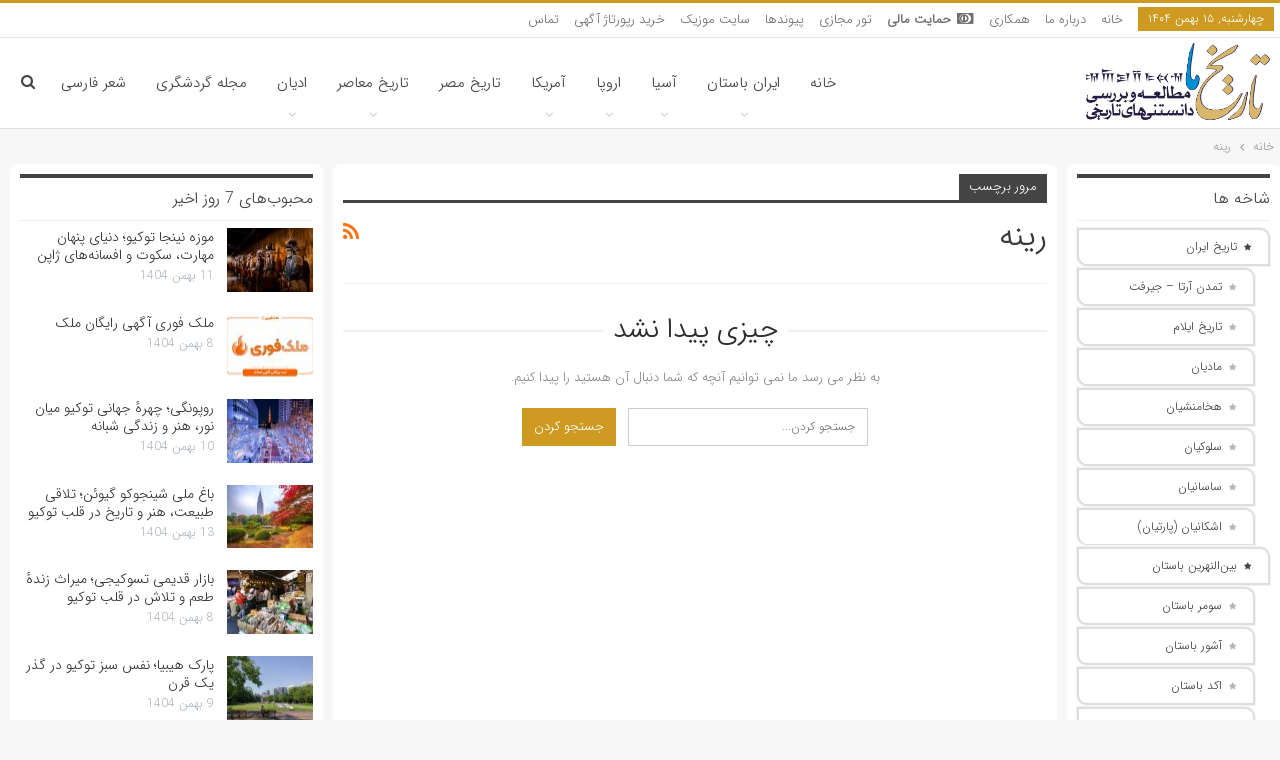

--- FILE ---
content_type: text/html; charset=UTF-8
request_url: https://tarikhema.org/words/%D8%B1%DB%8C%D9%86%D9%87/
body_size: 21130
content:
	<!DOCTYPE html>
		<!--[if IE 8]>
	<html class="ie ie8" dir="rtl" lang="fa-IR"> <![endif]-->
	<!--[if IE 9]>
	<html class="ie ie9" dir="rtl" lang="fa-IR"> <![endif]-->
	<!--[if gt IE 9]><!-->
<html dir="rtl" lang="fa-IR"> <!--<![endif]-->
	<head>
		<!-- Google tag (gtag.js) -->
<script type="litespeed/javascript" data-src="https://www.googletagmanager.com/gtag/js?id=G-0974S9K1N1"></script>
<script type="litespeed/javascript">window.dataLayer=window.dataLayer||[];function gtag(){dataLayer.push(arguments)}
gtag('js',new Date());gtag('config','G-0974S9K1N1')</script>		<meta charset="UTF-8">
		<meta http-equiv="X-UA-Compatible" content="IE=edge">
		<meta name="viewport" content="width=device-width, initial-scale=1.0">
		<link rel="pingback" href="https://tarikhema.org/xmlrpc.php"/>

		<meta name='robots' content='index, follow, max-image-preview:large, max-snippet:-1, max-video-preview:-1' />

	<!-- This site is optimized with the Yoast SEO Premium plugin v23.0 (Yoast SEO v26.9) - https://yoast.com/product/yoast-seo-premium-wordpress/ -->
	<title>درباره رینه در تاریخ ما بیشتر بخوانید</title>
	<link rel="canonical" href="https://tarikhema.org/words/رینه/" />
	<meta property="og:locale" content="fa_IR" />
	<meta property="og:type" content="article" />
	<meta property="og:title" content="بایگانی‌های رینه" />
	<meta property="og:url" content="https://tarikhema.org/words/رینه/" />
	<meta property="og:site_name" content="تاریخ ما" />
	<meta name="twitter:card" content="summary_large_image" />
	<meta name="twitter:site" content="@tarikhema" />
	<script type="application/ld+json" class="yoast-schema-graph">{"@context":"https://schema.org","@graph":[{"@type":"CollectionPage","@id":"https://tarikhema.org/words/%d8%b1%db%8c%d9%86%d9%87/","url":"https://tarikhema.org/words/%d8%b1%db%8c%d9%86%d9%87/","name":"درباره رینه در تاریخ ما بیشتر بخوانید","isPartOf":{"@id":"https://tarikhema.org/#website"},"breadcrumb":{"@id":"https://tarikhema.org/words/%d8%b1%db%8c%d9%86%d9%87/#breadcrumb"},"inLanguage":"fa-IR"},{"@type":"BreadcrumbList","@id":"https://tarikhema.org/words/%d8%b1%db%8c%d9%86%d9%87/#breadcrumb","itemListElement":[{"@type":"ListItem","position":1,"name":"خانه","item":"https://tarikhema.org/"},{"@type":"ListItem","position":2,"name":"رینه"}]},{"@type":"WebSite","@id":"https://tarikhema.org/#website","url":"https://tarikhema.org/","name":"تاریخ ما","description":"تاریخ، تمدن و فرهنگ ایران و جهانِ باستان","publisher":{"@id":"https://tarikhema.org/#organization"},"potentialAction":[{"@type":"SearchAction","target":{"@type":"EntryPoint","urlTemplate":"https://tarikhema.org/?s={search_term_string}"},"query-input":{"@type":"PropertyValueSpecification","valueRequired":true,"valueName":"search_term_string"}}],"inLanguage":"fa-IR"},{"@type":"Organization","@id":"https://tarikhema.org/#organization","name":"تاریخ ما","url":"https://tarikhema.org/","logo":{"@type":"ImageObject","inLanguage":"fa-IR","@id":"https://tarikhema.org/#/schema/logo/image/","url":"https://tarikhema.org/images/2021/05/lg.png","contentUrl":"https://tarikhema.org/images/2021/05/lg.png","width":365,"height":167,"caption":"تاریخ ما"},"image":{"@id":"https://tarikhema.org/#/schema/logo/image/"},"sameAs":["https://facebook.com/tarikhema","https://x.com/tarikhema"]}]}</script>
	<!-- / Yoast SEO Premium plugin. -->


<link rel="alternate" type="application/rss+xml" title="تاریخ ما &raquo; خوراک" href="https://tarikhema.org/feed/" />
<link rel="alternate" type="application/rss+xml" title="تاریخ ما &raquo; خوراک دیدگاه‌ها" href="https://tarikhema.org/comments/feed/" />
<link rel="alternate" type="application/rss+xml" title="تاریخ ما &raquo; رینه خوراک برچسب" href="https://tarikhema.org/words/%d8%b1%db%8c%d9%86%d9%87/feed/" />
<style id='wp-img-auto-sizes-contain-inline-css' type='text/css'>
img:is([sizes=auto i],[sizes^="auto," i]){contain-intrinsic-size:3000px 1500px}
/*# sourceURL=wp-img-auto-sizes-contain-inline-css */
</style>

<style id='wp-emoji-styles-inline-css' type='text/css'>

	img.wp-smiley, img.emoji {
		display: inline !important;
		border: none !important;
		box-shadow: none !important;
		height: 1em !important;
		width: 1em !important;
		margin: 0 0.07em !important;
		vertical-align: -0.1em !important;
		background: none !important;
		padding: 0 !important;
	}
/*# sourceURL=wp-emoji-styles-inline-css */
</style>
<link rel='stylesheet' id='wp-block-library-rtl-css' href='https://tarikhema.org/wp-includes/css/dist/block-library/style-rtl.min.css?ver=6.9' type='text/css' media='all' />
<style id='global-styles-inline-css' type='text/css'>
:root{--wp--preset--aspect-ratio--square: 1;--wp--preset--aspect-ratio--4-3: 4/3;--wp--preset--aspect-ratio--3-4: 3/4;--wp--preset--aspect-ratio--3-2: 3/2;--wp--preset--aspect-ratio--2-3: 2/3;--wp--preset--aspect-ratio--16-9: 16/9;--wp--preset--aspect-ratio--9-16: 9/16;--wp--preset--color--black: #000000;--wp--preset--color--cyan-bluish-gray: #abb8c3;--wp--preset--color--white: #ffffff;--wp--preset--color--pale-pink: #f78da7;--wp--preset--color--vivid-red: #cf2e2e;--wp--preset--color--luminous-vivid-orange: #ff6900;--wp--preset--color--luminous-vivid-amber: #fcb900;--wp--preset--color--light-green-cyan: #7bdcb5;--wp--preset--color--vivid-green-cyan: #00d084;--wp--preset--color--pale-cyan-blue: #8ed1fc;--wp--preset--color--vivid-cyan-blue: #0693e3;--wp--preset--color--vivid-purple: #9b51e0;--wp--preset--gradient--vivid-cyan-blue-to-vivid-purple: linear-gradient(135deg,rgb(6,147,227) 0%,rgb(155,81,224) 100%);--wp--preset--gradient--light-green-cyan-to-vivid-green-cyan: linear-gradient(135deg,rgb(122,220,180) 0%,rgb(0,208,130) 100%);--wp--preset--gradient--luminous-vivid-amber-to-luminous-vivid-orange: linear-gradient(135deg,rgb(252,185,0) 0%,rgb(255,105,0) 100%);--wp--preset--gradient--luminous-vivid-orange-to-vivid-red: linear-gradient(135deg,rgb(255,105,0) 0%,rgb(207,46,46) 100%);--wp--preset--gradient--very-light-gray-to-cyan-bluish-gray: linear-gradient(135deg,rgb(238,238,238) 0%,rgb(169,184,195) 100%);--wp--preset--gradient--cool-to-warm-spectrum: linear-gradient(135deg,rgb(74,234,220) 0%,rgb(151,120,209) 20%,rgb(207,42,186) 40%,rgb(238,44,130) 60%,rgb(251,105,98) 80%,rgb(254,248,76) 100%);--wp--preset--gradient--blush-light-purple: linear-gradient(135deg,rgb(255,206,236) 0%,rgb(152,150,240) 100%);--wp--preset--gradient--blush-bordeaux: linear-gradient(135deg,rgb(254,205,165) 0%,rgb(254,45,45) 50%,rgb(107,0,62) 100%);--wp--preset--gradient--luminous-dusk: linear-gradient(135deg,rgb(255,203,112) 0%,rgb(199,81,192) 50%,rgb(65,88,208) 100%);--wp--preset--gradient--pale-ocean: linear-gradient(135deg,rgb(255,245,203) 0%,rgb(182,227,212) 50%,rgb(51,167,181) 100%);--wp--preset--gradient--electric-grass: linear-gradient(135deg,rgb(202,248,128) 0%,rgb(113,206,126) 100%);--wp--preset--gradient--midnight: linear-gradient(135deg,rgb(2,3,129) 0%,rgb(40,116,252) 100%);--wp--preset--font-size--small: 13px;--wp--preset--font-size--medium: 20px;--wp--preset--font-size--large: 36px;--wp--preset--font-size--x-large: 42px;--wp--preset--spacing--20: 0.44rem;--wp--preset--spacing--30: 0.67rem;--wp--preset--spacing--40: 1rem;--wp--preset--spacing--50: 1.5rem;--wp--preset--spacing--60: 2.25rem;--wp--preset--spacing--70: 3.38rem;--wp--preset--spacing--80: 5.06rem;--wp--preset--shadow--natural: 6px 6px 9px rgba(0, 0, 0, 0.2);--wp--preset--shadow--deep: 12px 12px 50px rgba(0, 0, 0, 0.4);--wp--preset--shadow--sharp: 6px 6px 0px rgba(0, 0, 0, 0.2);--wp--preset--shadow--outlined: 6px 6px 0px -3px rgb(255, 255, 255), 6px 6px rgb(0, 0, 0);--wp--preset--shadow--crisp: 6px 6px 0px rgb(0, 0, 0);}:where(.is-layout-flex){gap: 0.5em;}:where(.is-layout-grid){gap: 0.5em;}body .is-layout-flex{display: flex;}.is-layout-flex{flex-wrap: wrap;align-items: center;}.is-layout-flex > :is(*, div){margin: 0;}body .is-layout-grid{display: grid;}.is-layout-grid > :is(*, div){margin: 0;}:where(.wp-block-columns.is-layout-flex){gap: 2em;}:where(.wp-block-columns.is-layout-grid){gap: 2em;}:where(.wp-block-post-template.is-layout-flex){gap: 1.25em;}:where(.wp-block-post-template.is-layout-grid){gap: 1.25em;}.has-black-color{color: var(--wp--preset--color--black) !important;}.has-cyan-bluish-gray-color{color: var(--wp--preset--color--cyan-bluish-gray) !important;}.has-white-color{color: var(--wp--preset--color--white) !important;}.has-pale-pink-color{color: var(--wp--preset--color--pale-pink) !important;}.has-vivid-red-color{color: var(--wp--preset--color--vivid-red) !important;}.has-luminous-vivid-orange-color{color: var(--wp--preset--color--luminous-vivid-orange) !important;}.has-luminous-vivid-amber-color{color: var(--wp--preset--color--luminous-vivid-amber) !important;}.has-light-green-cyan-color{color: var(--wp--preset--color--light-green-cyan) !important;}.has-vivid-green-cyan-color{color: var(--wp--preset--color--vivid-green-cyan) !important;}.has-pale-cyan-blue-color{color: var(--wp--preset--color--pale-cyan-blue) !important;}.has-vivid-cyan-blue-color{color: var(--wp--preset--color--vivid-cyan-blue) !important;}.has-vivid-purple-color{color: var(--wp--preset--color--vivid-purple) !important;}.has-black-background-color{background-color: var(--wp--preset--color--black) !important;}.has-cyan-bluish-gray-background-color{background-color: var(--wp--preset--color--cyan-bluish-gray) !important;}.has-white-background-color{background-color: var(--wp--preset--color--white) !important;}.has-pale-pink-background-color{background-color: var(--wp--preset--color--pale-pink) !important;}.has-vivid-red-background-color{background-color: var(--wp--preset--color--vivid-red) !important;}.has-luminous-vivid-orange-background-color{background-color: var(--wp--preset--color--luminous-vivid-orange) !important;}.has-luminous-vivid-amber-background-color{background-color: var(--wp--preset--color--luminous-vivid-amber) !important;}.has-light-green-cyan-background-color{background-color: var(--wp--preset--color--light-green-cyan) !important;}.has-vivid-green-cyan-background-color{background-color: var(--wp--preset--color--vivid-green-cyan) !important;}.has-pale-cyan-blue-background-color{background-color: var(--wp--preset--color--pale-cyan-blue) !important;}.has-vivid-cyan-blue-background-color{background-color: var(--wp--preset--color--vivid-cyan-blue) !important;}.has-vivid-purple-background-color{background-color: var(--wp--preset--color--vivid-purple) !important;}.has-black-border-color{border-color: var(--wp--preset--color--black) !important;}.has-cyan-bluish-gray-border-color{border-color: var(--wp--preset--color--cyan-bluish-gray) !important;}.has-white-border-color{border-color: var(--wp--preset--color--white) !important;}.has-pale-pink-border-color{border-color: var(--wp--preset--color--pale-pink) !important;}.has-vivid-red-border-color{border-color: var(--wp--preset--color--vivid-red) !important;}.has-luminous-vivid-orange-border-color{border-color: var(--wp--preset--color--luminous-vivid-orange) !important;}.has-luminous-vivid-amber-border-color{border-color: var(--wp--preset--color--luminous-vivid-amber) !important;}.has-light-green-cyan-border-color{border-color: var(--wp--preset--color--light-green-cyan) !important;}.has-vivid-green-cyan-border-color{border-color: var(--wp--preset--color--vivid-green-cyan) !important;}.has-pale-cyan-blue-border-color{border-color: var(--wp--preset--color--pale-cyan-blue) !important;}.has-vivid-cyan-blue-border-color{border-color: var(--wp--preset--color--vivid-cyan-blue) !important;}.has-vivid-purple-border-color{border-color: var(--wp--preset--color--vivid-purple) !important;}.has-vivid-cyan-blue-to-vivid-purple-gradient-background{background: var(--wp--preset--gradient--vivid-cyan-blue-to-vivid-purple) !important;}.has-light-green-cyan-to-vivid-green-cyan-gradient-background{background: var(--wp--preset--gradient--light-green-cyan-to-vivid-green-cyan) !important;}.has-luminous-vivid-amber-to-luminous-vivid-orange-gradient-background{background: var(--wp--preset--gradient--luminous-vivid-amber-to-luminous-vivid-orange) !important;}.has-luminous-vivid-orange-to-vivid-red-gradient-background{background: var(--wp--preset--gradient--luminous-vivid-orange-to-vivid-red) !important;}.has-very-light-gray-to-cyan-bluish-gray-gradient-background{background: var(--wp--preset--gradient--very-light-gray-to-cyan-bluish-gray) !important;}.has-cool-to-warm-spectrum-gradient-background{background: var(--wp--preset--gradient--cool-to-warm-spectrum) !important;}.has-blush-light-purple-gradient-background{background: var(--wp--preset--gradient--blush-light-purple) !important;}.has-blush-bordeaux-gradient-background{background: var(--wp--preset--gradient--blush-bordeaux) !important;}.has-luminous-dusk-gradient-background{background: var(--wp--preset--gradient--luminous-dusk) !important;}.has-pale-ocean-gradient-background{background: var(--wp--preset--gradient--pale-ocean) !important;}.has-electric-grass-gradient-background{background: var(--wp--preset--gradient--electric-grass) !important;}.has-midnight-gradient-background{background: var(--wp--preset--gradient--midnight) !important;}.has-small-font-size{font-size: var(--wp--preset--font-size--small) !important;}.has-medium-font-size{font-size: var(--wp--preset--font-size--medium) !important;}.has-large-font-size{font-size: var(--wp--preset--font-size--large) !important;}.has-x-large-font-size{font-size: var(--wp--preset--font-size--x-large) !important;}
/*# sourceURL=global-styles-inline-css */
</style>

<style id='classic-theme-styles-inline-css' type='text/css'>
/*! This file is auto-generated */
.wp-block-button__link{color:#fff;background-color:#32373c;border-radius:9999px;box-shadow:none;text-decoration:none;padding:calc(.667em + 2px) calc(1.333em + 2px);font-size:1.125em}.wp-block-file__button{background:#32373c;color:#fff;text-decoration:none}
/*# sourceURL=/wp-includes/css/classic-themes.min.css */
</style>
<link rel='stylesheet' id='bf-slick-css' href='https://tarikhema.org/wp-content/themes/publisher/includes/libs/better-framework/assets/css/slick.min.css?ver=3.15.0' type='text/css' media='all' />
<link rel='stylesheet' id='pretty-photo-css' href='https://tarikhema.org/wp-content/themes/publisher/includes/libs/better-framework/assets/css/pretty-photo.min.css?ver=3.15.0' type='text/css' media='all' />
<link rel='stylesheet' id='bs-icons-css' href='https://tarikhema.org/wp-content/themes/publisher/includes/libs/better-framework/assets/css/bs-icons.css?ver=3.15.0' type='text/css' media='all' />
<link rel='stylesheet' id='theme-libs-css' href='https://tarikhema.org/wp-content/themes/publisher/css/theme-libs.min.css?ver=7.11.0' type='text/css' media='all' />
<link rel='stylesheet' id='fontawesome-css' href='https://tarikhema.org/wp-content/themes/publisher/includes/libs/better-framework/assets/css/font-awesome.min.css?ver=3.15.0' type='text/css' media='all' />
<link rel='stylesheet' id='publisher-css' href='https://tarikhema.org/wp-content/themes/publisher/style-7.11.0.min.css?ver=7.11.0' type='text/css' media='all' />
<link rel='stylesheet' id='publisher-rtl-css' href='https://tarikhema.org/wp-content/themes/publisher/rtl.min.css?ver=7.11.0' type='text/css' media='all' />
<script type="text/javascript" src="https://tarikhema.org/wp-includes/js/jquery/jquery.min.js?ver=3.7.1" id="jquery-core-js"></script>
<script data-optimized="1" type="litespeed/javascript" data-src="https://tarikhema.org/wp-content/litespeed/js/42b9f25c3979ffad56f76e7cac569930.js?ver=b5c59" id="jquery-migrate-js"></script>
<script></script><link rel="https://api.w.org/" href="https://tarikhema.org/wp-json/" /><link rel="alternate" title="JSON" type="application/json" href="https://tarikhema.org/wp-json/wp/v2/tags/47081" /><link rel="EditURI" type="application/rsd+xml" title="RSD" href="https://tarikhema.org/xmlrpc.php?rsd" />
<meta name="generator" content="WordPress 6.9" />
<script type="litespeed/javascript">var pm_tag="f4v";var pm_pid="23751-485fde14"</script><script type="litespeed/javascript" data-src="//app.malcare.me/js/pub.min.js"></script><meta name="generator" content="Powered by WPBakery Page Builder - drag and drop page builder for WordPress."/>
<script type="application/ld+json">{
    "@context": "http://schema.org/",
    "@type": "Organization",
    "@id": "#organization",
    "logo": {
        "@type": "ImageObject",
        "url": "https://tarikhema.org/images/2023/06/lg.png"
    },
    "url": "https://tarikhema.org/",
    "name": "\u062a\u0627\u0631\u06cc\u062e \u0645\u0627",
    "description": "\u062a\u0627\u0631\u06cc\u062e\u060c \u062a\u0645\u062f\u0646 \u0648 \u0641\u0631\u0647\u0646\u06af \u0627\u06cc\u0631\u0627\u0646 \u0648 \u062c\u0647\u0627\u0646\u0650 \u0628\u0627\u0633\u062a\u0627\u0646"
}</script>
<script type="application/ld+json">{
    "@context": "http://schema.org/",
    "@type": "WebSite",
    "name": "\u062a\u0627\u0631\u06cc\u062e \u0645\u0627",
    "alternateName": "\u062a\u0627\u0631\u06cc\u062e\u060c \u062a\u0645\u062f\u0646 \u0648 \u0641\u0631\u0647\u0646\u06af \u0627\u06cc\u0631\u0627\u0646 \u0648 \u062c\u0647\u0627\u0646\u0650 \u0628\u0627\u0633\u062a\u0627\u0646",
    "url": "https://tarikhema.org/"
}</script>
<link rel='stylesheet' id='7.11.0-1770114083' href='https://tarikhema.org/wp-content/bs-booster-cache/594cc6feacdcb00721bbc2e6f62d5909.css' type='text/css' media='all' />
<link rel="icon" href="https://tarikhema.org/images/2023/06/cropped-3-32x32.jpg" sizes="32x32" />
<link rel="icon" href="https://tarikhema.org/images/2023/06/cropped-3-192x192.jpg" sizes="192x192" />
<link rel="apple-touch-icon" href="https://tarikhema.org/images/2023/06/cropped-3-180x180.jpg" />
<meta name="msapplication-TileImage" content="https://tarikhema.org/images/2023/06/cropped-3-270x270.jpg" />

<!-- BetterFramework Head Inline CSS -->
<style>
/* comment form */
.comment-list .comment-avatar .avatar {
    width: 40px;
    height: 40px;
    border-radius: 50%;
}
  .comments-wrap ol.comment-list .children {
        padding: 3%!important;
    }
.comments-wrap .section-heading.sh-t2.sh-s1{
    font-size: 30px;
    padding: 15px 10px;
    border: 1px solid #e8e8e8;
}
.comments-wrap li>div {
 border-top: none!important;
 padding: 15px!important;
}
.comments-wrap .section-heading.sh-t2.sh-s1 span{
	font-size: 18px;
    font-weight: 600;
}
.comment .children {
    border-right: none!important;
}

.comment {
    background: #fff;
    border: 1px solid #e1e1e1;
    margin-bottom: 20px;
}

.comment .children {
    margin-top: 20px;
    margin-right: 30px;
    border-right: 3px solid #ddd;
    padding-right: 20px;
}

.comment .children .comment {
	    background-color:#b9b09a24 !important;
    border: 1px solid #ddd;
    margin-top: 10px;
}
.comment-author {
    font-weight: bold;
    color: #333;
    margin-bottom: 5px;
}

.comment-meta {
    font-size: 12px;
    color: #777;
    margin-bottom: 10px;
}

.comment-content {
    font-size: 14px;
    line-height: 1.9;
    color: #333;
}
#comments-title {
    font-size: 20px;
    font-weight: bold;
    margin-bottom: 25px;
    border-bottom: 2px solid #ddd;
    padding-bottom: 10px;
    color: #111;
}

.listing-modern-grid-4.listing.columns-3 .listing-item:nth-child(3n-2){
    padding-right: none!important;
}
.tasafa-ply video{
	width: 100%;
	margin: 20px 0;
}
.listing.listing-modern-grid.listing-modern-grid-4.clearfix.slider-overlay-colored.columns-3{
    display: flex;
    flex-wrap: wrap;
}
.listing-modern-grid-4.listing.columns-3 .listing-item:nth-child(3n-2) {
    padding-left: 4px;
    clear: right;
    padding-right: 3px;
}
.listing-modern-grid-4.listing.columns-3 .listing-item:nth-child(3n-1) {
    padding: 0 3px;
}
.listing-modern-grid-4.listing.columns-3 .listing-item:nth-child(3n+3) {
    padding-right: 4px;
    padding-left: 3px;
}

.tarnama ul {
    display: flex;
    flex-wrap: wrap;
}
.tarnama ul li{
    width: 50%!important;
    padding: 5px;
}
/*پس مزینه برای باکس های اصلی سایت*/
.row.main-section>div {
    background-color: #fff;
    padding: 10px;
    margin: 0 5px;
    border-radius: 8px;
}
.bs-vc-wrapper>div {
    background-color: #fff;
    margin: 5px !important;
    border-radius: 5px;
}
/*کاهش تبلیغات تاریخ ما*/
.yn-article-display, .yn-borderbox, .YN p, .yn-notification p, .yn-article-display-card vertical, .yn-item-btn {
    font-family: 'Iran Sans - Light' !important;
}

/*حذف تبلیغات*/
div#yn-article-display-3033 {
    display: none;
}

/*استایل pnb*/
.box-pbn>ul>li>a {
    padding: 5px;
    display: block;
}

.box-pbn>ul>li {
    background-color: #f7f7f7;
    margin: 5px 0 0 0;
    border-radius: 5px;
}

.box-pbn>ul {
    list-style: none;
    padding: 0;
}

.box-pbn>ul>li:nth-child(2n) {
    border-right: 5px solid #f3b423;
}

.box-pbn>ul>li:nth-child(2n-1) {
    border-right: 5px solid #F44336;
}
p#title-pnb {
    font-size: 20px;
    color: #000;
    border: 1px solid #ccc;
    border-radius: 5px;
    background-color: #f7f7f7;
}
  .backlink-ads.wpb_column.bs-vc-column.vc_column_container.vc_col-sm-1{
	width: 35%;
}
.backlink-ads ul{
	display: flex;
	flex-wrap: wrap;
}
.backlink-ads ul li{
	width: 25%;
	overflow: inherit;
	padding: 0 5px;
}
.sub-menu li a{
border-radius: 10px 0 10px 0;
}
.widget.widget_nav_menu ul.menu li a{
border-radius: 0 10px 0 10px;
box-shadow: rgba(0, 0, 0, 0.05) 0px 0px 0px 1px;
background: #ffffff;
border: 2px solid #dedede !important;
display: inline-block;
transition: all 0.4s ease 0s;
}
.widget.widget_nav_menu ul.menu li a:hover{
color: #ffffff !important;
background: #f6b93b;
border: 2px solid #f6b93b !important;
transition: all 0.4s ease 0s;
transform: scale(.95);
}
.widget.widget_nav_menu ul.menu li .sub-menu>li>a:before{
    color: #b6b6b6;
}
.widget.widget_nav_menu ul.menu li .sub-menu>li>a:before, .widget.widget_nav_menu ul.menu li a:before{
    content: "\f005";
    font-size: 8px;
}
.sub-menu>li>a{
        border: 1px solid #bdbdbd;
}
.header-inner .main-menu.menu .sub-menu > li > a{
    border-radius: 0px!important;
}
@media screen and (min-width: 720px) {
 .backlink-ads ul li{
padding: 0 10px;
}
}
@media screen and (max-width: 1128px) {
.listing-mg-4-item .title{ font-size:14px; } 
 .listing-mg-4-item .content-container { padding: 0px 10px; }
}
@media screen and (max-width: 960px) {
  .backlink-ads.wpb_column.bs-vc-column.vc_column_container.vc_col-sm-1{
	width: 100%;
}
}
@media screen and (max-width: 767px) {
  .backlink-ads.wpb_column.bs-vc-column.vc_column_container.vc_col-sm-1{
	width: 100%;
}
}
@media only screen and (max-width: 600px) {
    .comments-wrap ol.comment-list .children {
        padding: 3%!important;
    }
}
.xxxx article{
    width:25% !important;
    float:left !important;
}

</style>
<!-- /BetterFramework Head Inline CSS-->
<noscript><style> .wpb_animate_when_almost_visible { opacity: 1; }</style></noscript>	</head>

<body class="rtl archive tag tag-47081 wp-theme-publisher bs-theme bs-publisher bs-publisher-clean-magazine active-light-box active-top-line close-rh page-layout-3-col page-layout-3-col-4 full-width active-sticky-sidebar main-menu-sticky-smart main-menu-full-width active-ajax-search  wpb-js-composer js-comp-ver-7.5 vc_responsive bs-ll-d" dir="rtl">
<link rel="preconnect"  href="https://scriptapi.adwisedfs.com" />
<link rel="dns-prefetch"  href="https://wpapi.adwised.com" >
<script type="litespeed/javascript" data-src="https://static.magnetpush.ir/firebase/jazb/client-script.js" data-site-id="08ddf43f-1194-9fb7-1e35-090001041fda"></script>
<script src="https://cdnjs.cloudflare.com/ajax/libs/jquery/3.4.1/jquery.min.js"></script>

 <script type="litespeed/javascript">var now=new Date();adwisedScriptTag=document.createElement("script");adwisedScriptTag=Object.assign(adwisedScriptTag,{type:"text/javascript",async:!0,src:"https://scriptapi.adwisedfs.com/api/webpush/92144f31-b0fc-4cd8-92ef-ed9a613d9b46.js?site=" location.host "&ver=" now.getFullYear().toString()now.getMonth()now.getDate()now.getHours()});document.head.appendChild(adwisedScriptTag)</script>
<!-- Google tag (gtag.js) -->
<script type="litespeed/javascript" data-src="https://www.googletagmanager.com/gtag/js?id=G-LEFPSDH5HN"></script> 

<script type="litespeed/javascript">window.dataLayer=window.dataLayer||[];function gtag(){dataLayer.push(arguments)}
gtag('js',new Date());gtag('config','G-LEFPSDH5HN')</script>
<!-- Google Tag Manager -->
<script>(function(w,d,s,l,i){w[l]=w[l]||[];w[l].push({'gtm.start':
new Date().getTime(),event:'gtm.js'});var f=d.getElementsByTagName(s)[0],
j=d.createElement(s),dl=l!='dataLayer'?'&l=' l:'';j.async=true;j.src=
'https://www.googletagmanager.com/gtm.js?id=' i dl;f.parentNode.insertBefore(j,f);
})(window,document,'script','dataLayer','GTM-W46PGTPF');</script> 
<script type="litespeed/javascript">!function(e,t,n){e.yektanetAnalyticsObject=n,e[n]=e[n]||function(){e[n].q.push(arguments)},e[n].q=e[n].q||[];var a=t.getElementsByTagName("head")[0],r=new Date,c="https://cdn.yektanet.com/superscript/6c6tKeD5/article.v1/yn_pub.js?v=" r.getFullYear().toString()"0" r.getMonth()"0" r.getDate()"0" r.getHours(),s=t.createElement("link");s.rel="preload",s.as="script",s.href=c,a.appendChild(s);var l=t.createElement("script");l.async=!0,l.src=c,a.appendChild(l)}(window,document,"yektanet")</script>
<!-- End Google Tag Manager -->
		<div class="main-wrap content-main-wrap">
		<!-- Google Tag Manager (noscript) -->
<noscript><iframe src="https://www.googletagmanager.com/ns.html?id=GTM-W46PGTPF"
height="0" width="0" style="display:none;visibility:hidden"></iframe></noscript>

	<header id="header" class="site-header header-style-6 full-width" itemscope="itemscope" itemtype="https://schema.org/WPHeader">
		<section class="topbar topbar-style-1 hidden-xs hidden-xs">
	<div class="content-wrap">
		<div class="container">
			<div class="topbar-inner clearfix">

				
				<div class="section-menu">
						<div id="menu-top" class="menu top-menu-wrapper" role="navigation" itemscope="itemscope" itemtype="https://schema.org/SiteNavigationElement">
		<nav class="top-menu-container">

			<ul id="top-navigation" class="top-menu menu clearfix bsm-pure">
									<li id="topbar-date" class="menu-item menu-item-date">
					<span
						class="topbar-date">چهارشنبه, ۱۵ بهمن  ۱۴۰۴</span>
					</li>
					<li id="menu-item-23938" class="menu-item menu-item-type-custom menu-item-object-custom menu-item-home better-anim-fade menu-item-23938"><a href="https://tarikhema.org/">خانه</a></li>
<li id="menu-item-24031" class="menu-item menu-item-type-post_type menu-item-object-page better-anim-fade menu-item-24031"><a href="https://tarikhema.org/about/">درباره ما</a></li>
<li id="menu-item-23942" class="menu-item menu-item-type-post_type menu-item-object-page better-anim-fade menu-item-23942"><a href="https://tarikhema.org/help/">همکاری</a></li>
<li id="menu-item-26177" class="menu-have-icon menu-icon-type-fontawesome menu-item menu-item-type-post_type menu-item-object-page better-anim-fade menu-item-26177"><a href="https://tarikhema.org/donate/"><i class="bf-icon  fa fa-cc-diners-club"></i><b>حمایت مالی </b></a></li>
<li id="menu-item-84575" class="menu-item menu-item-type-custom menu-item-object-custom better-anim-fade menu-item-84575"><a href="https://tarikhema.org/majazi">تور مجازی</a></li>
<li id="menu-item-23939" class="menu-item menu-item-type-post_type menu-item-object-page better-anim-fade menu-item-23939"><a href="https://tarikhema.org/friends/">پیوندها</a></li>
<li id="menu-item-178026" class="menu-item menu-item-type-custom menu-item-object-custom better-anim-fade menu-item-178026"><a href="https://tarikhema.org/mp3/">سایت موزیک</a></li>
<li id="menu-item-30445" class="menu-item menu-item-type-post_type menu-item-object-page better-anim-fade menu-item-30445"><a href="https://tarikhema.org/reportage/">خرید رپورتاژ آگهی</a></li>
<li id="menu-item-23941" class="menu-item menu-item-type-post_type menu-item-object-page better-anim-fade menu-item-23941"><a href="https://tarikhema.org/contact/">تماس</a></li>
			</ul>

		</nav>
	</div>
				</div>
			</div>
		</div>
	</div>
</section>
		<div class="content-wrap">
			<div class="container">
				<div class="header-inner clearfix">
					<div id="site-branding" class="site-branding">
	<p  id="site-title" class="logo h1 img-logo">
	<a href="https://tarikhema.org/" itemprop="url" rel="home">
					<img id="site-logo" src="https://tarikhema.org/images/2023/06/lg.png"
			     alt="تاریخ ما"  />

			<span class="site-title">تاریخ ما - تاریخ، تمدن و فرهنگ ایران و جهانِ باستان</span>
				</a>
</p>
</div><!-- .site-branding -->
<nav id="menu-main" class="menu main-menu-container  show-search-item menu-actions-btn-width-1" role="navigation" itemscope="itemscope" itemtype="https://schema.org/SiteNavigationElement">
			<div class="menu-action-buttons width-1">
							<div class="search-container close">
					<span class="search-handler"><i class="fa fa-search"></i></span>

					<div class="search-box clearfix">
						<form role="search" method="get" class="search-form clearfix" action="https://tarikhema.org">
	<input type="search" class="search-field"
	       placeholder="جستجو کردن..."
	       value="" name="s"
	       title="جستجو برای:"
	       autocomplete="off">
	<input type="submit" class="search-submit" value="جستجو کردن">
</form><!-- .search-form -->
					</div>
				</div>
						</div>
			<ul id="main-navigation" class="main-menu menu bsm-pure clearfix">
		<li id="menu-item-9285" class="menu-item menu-item-type-custom menu-item-object-custom menu-item-home better-anim-fade menu-item-9285"><a href="https://tarikhema.org/">خانه</a></li>
<li id="menu-item-12005" class="menu-item menu-item-type-taxonomy menu-item-object-category menu-item-has-children menu-term-1974 better-anim-fade menu-item-12005"><a href="https://tarikhema.org/Subjects/ancient/iran/">ایران باستان</a>
<ul class="sub-menu">
	<li id="menu-item-12008" class="menu-item menu-item-type-taxonomy menu-item-object-category menu-term-2215 better-anim-fade menu-item-12008"><a href="https://tarikhema.org/Subjects/ancient/ilam/">ایلام</a></li>
	<li id="menu-item-12006" class="menu-item menu-item-type-taxonomy menu-item-object-category menu-term-5490 better-anim-fade menu-item-12006"><a href="https://tarikhema.org/Subjects/ancient/iran/jiroft-aratta/">آرتا &#8211; جیرفت</a></li>
	<li id="menu-item-12011" class="menu-item menu-item-type-taxonomy menu-item-object-category menu-term-785 better-anim-fade menu-item-12011"><a href="https://tarikhema.org/Subjects/ancient/iran/mad/">مادیان</a></li>
	<li id="menu-item-12012" class="menu-item menu-item-type-taxonomy menu-item-object-category menu-term-772 better-anim-fade menu-item-12012"><a href="https://tarikhema.org/Subjects/ancient/iran/achaemenid/">هخامنشیان</a></li>
	<li id="menu-item-12010" class="menu-item menu-item-type-taxonomy menu-item-object-category menu-term-3412 better-anim-fade menu-item-12010"><a href="https://tarikhema.org/Subjects/ancient/iran/seleucian/">سلوکیان</a></li>
	<li id="menu-item-12009" class="menu-item menu-item-type-taxonomy menu-item-object-category menu-term-1407 better-anim-fade menu-item-12009"><a href="https://tarikhema.org/Subjects/ancient/iran/sasanians/">ساسانیان</a></li>
	<li id="menu-item-12007" class="menu-item menu-item-type-taxonomy menu-item-object-category menu-term-2199 better-anim-fade menu-item-12007"><a href="https://tarikhema.org/Subjects/ancient/iran/ashkanian/">اشکانیان</a></li>
</ul>
</li>
<li id="menu-item-23945" class="menu-item menu-item-type-custom menu-item-object-custom menu-item-has-children better-anim-fade menu-item-23945"><a href="#">آسیا</a>
<ul class="sub-menu">
	<li id="menu-item-12014" class="menu-item menu-item-type-taxonomy menu-item-object-category menu-item-has-children menu-term-1981 better-anim-fade menu-item-12014"><a href="https://tarikhema.org/Subjects/ancient/mesopotamia/">تاریخ بین النهرین</a>
	<ul class="sub-menu">
		<li id="menu-item-12414" class="menu-item menu-item-type-taxonomy menu-item-object-category menu-term-2111 better-anim-fade menu-item-12414"><a href="https://tarikhema.org/Subjects/ancient/mesopotamia/sumerian/">تاریخ سومر</a></li>
		<li id="menu-item-12016" class="menu-item menu-item-type-taxonomy menu-item-object-category menu-term-2002 better-anim-fade menu-item-12016"><a href="https://tarikhema.org/Subjects/ancient/mesopotamia/akkad/">تاریخ اکد</a></li>
		<li id="menu-item-23964" class="menu-item menu-item-type-taxonomy menu-item-object-category menu-term-2256 better-anim-fade menu-item-23964"><a href="https://tarikhema.org/Subjects/ancient/mesopotamia/assyria/">تاریخ آشور</a></li>
		<li id="menu-item-12413" class="menu-item menu-item-type-taxonomy menu-item-object-category menu-term-1980 better-anim-fade menu-item-12413"><a href="https://tarikhema.org/Subjects/ancient/mesopotamia/babel/">تاریخ بابل</a></li>
	</ul>
</li>
	<li id="menu-item-12420" class="menu-item menu-item-type-taxonomy menu-item-object-category menu-term-2027 better-anim-fade menu-item-12420"><a href="https://tarikhema.org/Subjects/ancient/india/">تاریخ هند</a></li>
	<li id="menu-item-12416" class="menu-item menu-item-type-taxonomy menu-item-object-category menu-term-1977 better-anim-fade menu-item-12416"><a href="https://tarikhema.org/Subjects/ancient/china/">تاریخ چین</a></li>
	<li id="menu-item-18910" class="menu-item menu-item-type-taxonomy menu-item-object-category menu-term-2212 better-anim-fade menu-item-18910"><a href="https://tarikhema.org/Subjects/ancient/korea/">تاریخ کره</a></li>
	<li id="menu-item-23948" class="menu-item menu-item-type-taxonomy menu-item-object-category menu-term-17161 better-anim-fade menu-item-23948"><a href="https://tarikhema.org/Subjects/ancient/japan/">تاریخ ژاپن</a></li>
	<li id="menu-item-12415" class="menu-item menu-item-type-taxonomy menu-item-object-category menu-term-7506 better-anim-fade menu-item-12415"><a href="https://tarikhema.org/Subjects/ancient/turkey/">تاریخ ترکیه</a></li>
	<li id="menu-item-23951" class="menu-item menu-item-type-taxonomy menu-item-object-category menu-term-3874 better-anim-fade menu-item-23951"><a href="https://tarikhema.org/Subjects/ancient/other/armenia/">تاریخ ارمنستان</a></li>
	<li id="menu-item-23953" class="menu-item menu-item-type-taxonomy menu-item-object-category menu-term-1973 better-anim-fade menu-item-23953"><a href="https://tarikhema.org/Subjects/ancient/other/afgan/">تاریخ افغانستان</a></li>
	<li id="menu-item-23952" class="menu-item menu-item-type-taxonomy menu-item-object-category menu-term-6581 better-anim-fade menu-item-23952"><a href="https://tarikhema.org/Subjects/ancient/other/arabs/">تاریخ اعراب</a></li>
	<li id="menu-item-23949" class="menu-item menu-item-type-taxonomy menu-item-object-category menu-term-5345 better-anim-fade menu-item-23949"><a href="https://tarikhema.org/Subjects/ancient/lydia/">تاریخ لیدی</a></li>
	<li id="menu-item-23956" class="menu-item menu-item-type-taxonomy menu-item-object-category menu-term-2265 better-anim-fade menu-item-23956"><a href="https://tarikhema.org/Subjects/ancient/other/saka/">تاریخ سکاها</a></li>
	<li id="menu-item-23961" class="menu-item menu-item-type-taxonomy menu-item-object-category menu-term-4530 better-anim-fade menu-item-23961"><a href="https://tarikhema.org/Subjects/ancient/other/mitanni/">تاریخ میتانی ها</a></li>
	<li id="menu-item-23962" class="menu-item menu-item-type-taxonomy menu-item-object-category menu-term-4979 better-anim-fade menu-item-23962"><a href="https://tarikhema.org/Subjects/ancient/other/nabataeans/">تاریخ نبطی ها</a></li>
	<li id="menu-item-23963" class="menu-item menu-item-type-taxonomy menu-item-object-category menu-term-4525 better-anim-fade menu-item-23963"><a href="https://tarikhema.org/Subjects/ancient/other/hurrians/">تاریخ هوری‎ها</a></li>
</ul>
</li>
<li id="menu-item-23944" class="menu-item menu-item-type-custom menu-item-object-custom menu-item-has-children better-anim-fade menu-item-23944"><a href="#">اروپا</a>
<ul class="sub-menu">
	<li id="menu-item-12417" class="menu-item menu-item-type-taxonomy menu-item-object-category menu-term-2009 better-anim-fade menu-item-12417"><a href="https://tarikhema.org/Subjects/ancient/rum/">تاریخ روم</a></li>
	<li id="menu-item-30426" class="menu-item menu-item-type-taxonomy menu-item-object-category menu-term-23538 better-anim-fade menu-item-30426"><a href="https://tarikhema.org/Subjects/ancient/rum/byzantine/">تاریخ بیزانس</a></li>
	<li id="menu-item-12421" class="menu-item menu-item-type-taxonomy menu-item-object-category menu-term-1983 better-anim-fade menu-item-12421"><a href="https://tarikhema.org/Subjects/ancient/greece/">تاریخ یونان</a></li>
</ul>
</li>
<li id="menu-item-23947" class="menu-item menu-item-type-custom menu-item-object-custom menu-item-has-children better-anim-fade menu-item-23947"><a href="#">آمریکا</a>
<ul class="sub-menu">
	<li id="menu-item-12419" class="menu-item menu-item-type-taxonomy menu-item-object-category menu-term-2011 better-anim-fade menu-item-12419"><a href="https://tarikhema.org/Subjects/ancient/mexico/">تاریخ مکزیک</a></li>
	<li id="menu-item-23950" class="menu-item menu-item-type-taxonomy menu-item-object-category menu-term-1999 better-anim-fade menu-item-23950"><a href="https://tarikhema.org/Subjects/ancient/other/usa/">تاریخ آمریکا</a></li>
	<li id="menu-item-23954" class="menu-item menu-item-type-taxonomy menu-item-object-category menu-term-4258 better-anim-fade menu-item-23954"><a href="https://tarikhema.org/Subjects/ancient/other/peru/">تاریخ پرو</a></li>
	<li id="menu-item-23958" class="menu-item menu-item-type-taxonomy menu-item-object-category menu-term-4288 better-anim-fade menu-item-23958"><a href="https://tarikhema.org/Subjects/ancient/other/chile/">تاریخ شیلی</a></li>
</ul>
</li>
<li id="menu-item-12418" class="menu-item menu-item-type-taxonomy menu-item-object-category menu-term-1985 better-anim-fade menu-item-12418"><a href="https://tarikhema.org/Subjects/ancient/egypt/">تاریخ مصر</a></li>
<li id="menu-item-30057" class="menu-item menu-item-type-taxonomy menu-item-object-category menu-item-has-children menu-term-7279 better-anim-fade menu-item-30057"><a href="https://tarikhema.org/Subjects/contemporary/">تاریخ معاصر</a>
<ul class="sub-menu">
	<li id="menu-item-30058" class="menu-item menu-item-type-taxonomy menu-item-object-category menu-term-7287 better-anim-fade menu-item-30058"><a href="https://tarikhema.org/Subjects/contemporary/germany/">تاریخ معاصر آلمان</a></li>
	<li id="menu-item-30059" class="menu-item menu-item-type-taxonomy menu-item-object-category menu-term-7280 better-anim-fade menu-item-30059"><a href="https://tarikhema.org/Subjects/contemporary/iranc/">تاریخ معاصر ایران</a></li>
	<li id="menu-item-30060" class="menu-item menu-item-type-taxonomy menu-item-object-category menu-term-15934 better-anim-fade menu-item-30060"><a href="https://tarikhema.org/Subjects/contemporary/koreac/">تاریخ معاصر کره</a></li>
	<li id="menu-item-30061" class="menu-item menu-item-type-taxonomy menu-item-object-category menu-term-17009 better-anim-fade menu-item-30061"><a href="https://tarikhema.org/Subjects/contemporary/mongols/">تاریخ مغول</a></li>
	<li id="menu-item-30062" class="menu-item menu-item-type-taxonomy menu-item-object-category menu-term-16630 better-anim-fade menu-item-30062"><a href="https://tarikhema.org/Subjects/contemporary/world-war-1-2/">جنگ جهانی اول و دوم</a></li>
</ul>
</li>
<li id="menu-item-12450" class="menu-item menu-item-type-taxonomy menu-item-object-category menu-item-has-children menu-term-1979 better-anim-fade menu-item-12450"><a href="https://tarikhema.org/Subjects/religions/">ادیان</a>
<ul class="sub-menu">
	<li id="menu-item-12451" class="menu-item menu-item-type-taxonomy menu-item-object-category menu-term-2264 better-anim-fade menu-item-12451"><a href="https://tarikhema.org/Subjects/religions/islamian/">دین و آیین اسلام</a></li>
	<li id="menu-item-12452" class="menu-item menu-item-type-taxonomy menu-item-object-category menu-term-1993 better-anim-fade menu-item-12452"><a href="https://tarikhema.org/Subjects/religions/buddah/">دین و آیین بودا</a></li>
	<li id="menu-item-12453" class="menu-item menu-item-type-taxonomy menu-item-object-category menu-term-2003 better-anim-fade menu-item-12453"><a href="https://tarikhema.org/Subjects/religions/zoroastrian/">دین و آیین زرتشتی</a></li>
	<li id="menu-item-12454" class="menu-item menu-item-type-taxonomy menu-item-object-category menu-term-2299 better-anim-fade menu-item-12454"><a href="https://tarikhema.org/Subjects/religions/confucianism/">دین و آیین کنفسیوسی</a></li>
	<li id="menu-item-12455" class="menu-item menu-item-type-taxonomy menu-item-object-category menu-term-2506 better-anim-fade menu-item-12455"><a href="https://tarikhema.org/Subjects/religions/maniya/">دین و آیین مانوی</a></li>
	<li id="menu-item-12456" class="menu-item menu-item-type-taxonomy menu-item-object-category menu-term-2220 better-anim-fade menu-item-12456"><a href="https://tarikhema.org/Subjects/religions/mazdakian/">دین و آیین مزدک</a></li>
	<li id="menu-item-12457" class="menu-item menu-item-type-taxonomy menu-item-object-category menu-term-2580 better-anim-fade menu-item-12457"><a href="https://tarikhema.org/Subjects/religions/christian/">دین و آیین مسیحی</a></li>
	<li id="menu-item-12458" class="menu-item menu-item-type-taxonomy menu-item-object-category menu-term-5673 better-anim-fade menu-item-12458"><a href="https://tarikhema.org/Subjects/religions/mehr/">دین و آیین مهر پرستی</a></li>
	<li id="menu-item-12459" class="menu-item menu-item-type-taxonomy menu-item-object-category menu-term-2218 better-anim-fade menu-item-12459"><a href="https://tarikhema.org/Subjects/religions/hindu/">دین و آیین هندو</a></li>
	<li id="menu-item-12460" class="menu-item menu-item-type-taxonomy menu-item-object-category menu-term-2219 better-anim-fade menu-item-12460"><a href="https://tarikhema.org/Subjects/religions/jewish-religion/">دین و آیین یهود</a></li>
</ul>
</li>
<li id="menu-item-34464" class="menu-item menu-item-type-taxonomy menu-item-object-category menu-term-24703 better-anim-fade menu-item-34464"><a href="https://tarikhema.org/Subjects/travel/">مجله گردشگری</a></li>
<li id="menu-item-100826" class="menu-item menu-item-type-custom menu-item-object-custom better-anim-fade menu-item-100826"><a href="https://tarikhema.org/ganj">شعر فارسی</a></li>
	</ul><!-- #main-navigation -->
</nav><!-- .main-menu-container -->
				</div>
			</div>
		</div>
	</header><!-- .site-header -->
	<div class="rh-header clearfix light deferred-block-exclude">
		<div class="rh-container clearfix">

			<div class="menu-container close">
				<span class="menu-handler"><span class="lines"></span></span>
			</div><!-- .menu-container -->

			<div class="logo-container rh-img-logo">
				<a href="https://tarikhema.org/" itemprop="url" rel="home">
											<img src="https://tarikhema.org/images/2023/06/lg.png"
						     alt="تاریخ ما"  />				</a>
			</div><!-- .logo-container -->
		</div><!-- .rh-container -->
	</div><!-- .rh-header -->
<nav role="navigation" aria-label="Breadcrumbs" class="bf-breadcrumb clearfix bc-top-style"><div class="content-wrap"><div class="container bf-breadcrumb-container"><ul class="bf-breadcrumb-items" itemscope itemtype="http://schema.org/BreadcrumbList"><meta name="numberOfItems" content="2" /><meta name="itemListOrder" content="Ascending" /><li itemprop="itemListElement" itemscope itemtype="http://schema.org/ListItem" class="bf-breadcrumb-item bf-breadcrumb-begin"><a itemprop="item" href="https://tarikhema.org" rel="home"><span itemprop="name">خانه</span></a><meta itemprop="position" content="1" /></li><li itemprop="itemListElement" itemscope itemtype="http://schema.org/ListItem" class="bf-breadcrumb-item bf-breadcrumb-end"><span itemprop="name">رینه</span><meta itemprop="item" content="https://tarikhema.org/words/%d8%b1%db%8c%d9%86%d9%87/"/><meta itemprop="position" content="2" /></li></ul></div></div></nav><div class="content-wrap">
		<main id="content" class="content-container">

		<div class="container layout-3-col layout-3-col-4 container layout-bc-before">
			<div class="row main-section">
										<div class="col-sm-7 content-column">
							<section class="archive-title tag-title with-action">
	<div class="pre-title"><span>مرور برچسب</span></div>

	<div class="actions-container">
		<a class="rss-link" href="https://tarikhema.org/words/%d8%b1%db%8c%d9%86%d9%87/feed/"><i class="fa fa-rss"></i></a>
	</div>

	<h1 class="page-heading"><span class="h-title">رینه</span></h1>

	</section>
<section class="no-results clearfix">

	<h2 class="title">
		<span class="post-title">چیزی پیدا نشد</span>
	</h2>

	<div class="post-summary">

		
			<p>به نظر می رسد ما نمی توانیم آنچه که شما دنبال آن هستید را پیدا کنیم.</p>
			<form role="search" method="get" class="search-form clearfix" action="https://tarikhema.org">
	<input type="search" class="search-field"
	       placeholder="جستجو کردن..."
	       value="" name="s"
	       title="جستجو برای:"
	       autocomplete="off">
	<input type="submit" class="search-submit" value="جستجو کردن">
</form><!-- .search-form -->

			</div><!-- .post-summary -->

</section><!-- .no-results -->
						</div><!-- .content-column -->
												<div class="col-sm-3 sidebar-column sidebar-column-primary">
							<aside id="sidebar-primary-sidebar" class="sidebar" role="complementary" aria-label="سایدبار سایدبار اصلی" itemscope="itemscope" itemtype="https://schema.org/WPSideBar">
	<div id="bs-thumbnail-listing-1-4" class=" h-ni w-t primary-sidebar-widget widget widget_bs-thumbnail-listing-1"><div class=" bs-listing bs-listing-listing-thumbnail-1 bs-listing-single-tab pagination-animate">		<p class="section-heading sh-t2 sh-s1 main-term-none">

		
							<span class="h-text main-term-none main-link">
						 محبوب‌های 7 روز اخیر					</span>
			
		
		</p>
				<div class="bs-pagination-wrapper main-term-none next_prev bs-slider-first-item">
			<div class="listing listing-thumbnail listing-tb-1 clearfix columns-1">
		<div class="post-184954 type-post format-standard has-post-thumbnail   listing-item listing-item-thumbnail listing-item-tb-1 main-term-17161">
	<div class="item-inner clearfix">
					<div class="featured featured-type-featured-image">
				<a  title="موزه نینجا توکیو؛ دنیای پنهان مهارت، سکوت و افسانه‌های ژاپن" style="background-image: url(https://tarikhema.org/images/2025/11/Samurai-Ninja-Museum-Tokyo-2-1024x711-1-86x64.jpg);" data-bsrjs="https://tarikhema.org/images/2025/11/Samurai-Ninja-Museum-Tokyo-2-1024x711-1-210x136.jpg"						class="img-holder" href="https://tarikhema.org/ancient/japan/184954/tokyo-ninja-museum-the-hidden-world-of-skill-silence-and-legend/"></a>
							</div>
		<p class="title">		<a href="https://tarikhema.org/ancient/japan/184954/tokyo-ninja-museum-the-hidden-world-of-skill-silence-and-legend/" class="post-url post-title">
			موزه نینجا توکیو؛ دنیای پنهان مهارت، سکوت و افسانه‌های ژاپن		</a>
		</p>		<div class="post-meta">

							<span class="time"><time class="post-published updated"
				                         datetime="2026-01-31T12:00:07+03:30">11 بهمن  1404</time></span>
						</div>
			</div>
	</div >
	<div class="post-187662 type-post format-standard has-post-thumbnail   listing-item listing-item-thumbnail listing-item-tb-1 main-term-3">
	<div class="item-inner clearfix">
					<div class="featured featured-type-featured-image">
				<a  title="ملک فوری آگهی رایگان ملک" style="background-image: url(https://tarikhema.org/images/2026/01/ZjssSQO2jqkEu3KFsMN8zu0oO6QSkGxTpqpIIR16-86x64.jpg);" data-bsrjs="https://tarikhema.org/images/2026/01/ZjssSQO2jqkEu3KFsMN8zu0oO6QSkGxTpqpIIR16-210x136.jpg"						class="img-holder" href="https://tarikhema.org/ancient/187662/%d9%85%d9%84%da%a9-%d9%81%d9%88%d8%b1%db%8c-%d8%a2%da%af%d9%87%db%8c-%d8%b1%d8%a7%db%8c%da%af%d8%a7%d9%86-%d9%85%d9%84%da%a9/"></a>
							</div>
		<p class="title">		<a href="https://tarikhema.org/ancient/187662/%d9%85%d9%84%da%a9-%d9%81%d9%88%d8%b1%db%8c-%d8%a2%da%af%d9%87%db%8c-%d8%b1%d8%a7%db%8c%da%af%d8%a7%d9%86-%d9%85%d9%84%da%a9/" class="post-url post-title">
			ملک فوری آگهی رایگان ملک		</a>
		</p>		<div class="post-meta">

							<span class="time"><time class="post-published updated"
				                         datetime="2026-01-28T16:01:49+03:30">8 بهمن  1404</time></span>
						</div>
			</div>
	</div >
	<div class="post-184951 type-post format-standard has-post-thumbnail   listing-item listing-item-thumbnail listing-item-tb-1 main-term-17161">
	<div class="item-inner clearfix">
					<div class="featured featured-type-featured-image">
				<a  title="روپونگی؛ چهرهٔ جهانی توکیو میان نور، هنر و زندگی شبانه" style="background-image: url(https://tarikhema.org/images/2025/11/30-115036-86x64.webp);" data-bsrjs="https://tarikhema.org/images/2025/11/30-115036-210x136.webp"						class="img-holder" href="https://tarikhema.org/ancient/japan/184951/roppongi-tokyos-global-face-of-light-art-and-nightlife/"></a>
							</div>
		<p class="title">		<a href="https://tarikhema.org/ancient/japan/184951/roppongi-tokyos-global-face-of-light-art-and-nightlife/" class="post-url post-title">
			روپونگی؛ چهرهٔ جهانی توکیو میان نور، هنر و زندگی شبانه		</a>
		</p>		<div class="post-meta">

							<span class="time"><time class="post-published updated"
				                         datetime="2026-01-30T12:00:28+03:30">10 بهمن  1404</time></span>
						</div>
			</div>
	</div >
	<div class="post-184960 type-post format-standard has-post-thumbnail   listing-item listing-item-thumbnail listing-item-tb-1 main-term-17161">
	<div class="item-inner clearfix">
					<div class="featured featured-type-featured-image">
				<a  title="باغ ملی شینجوکو گیوئن؛ تلاقی طبیعت، هنر و تاریخ در قلب توکیو" style="background-image: url(https://tarikhema.org/images/2025/11/shinjukugyoen-86x64.jpg);" data-bsrjs="https://tarikhema.org/images/2025/11/shinjukugyoen-210x136.jpg"						class="img-holder" href="https://tarikhema.org/ancient/japan/184960/shinjuku-gyoen-national-garden-the-fusion-of-nature-art-and-history-in-the-heart-of-tokyo/"></a>
							</div>
		<p class="title">		<a href="https://tarikhema.org/ancient/japan/184960/shinjuku-gyoen-national-garden-the-fusion-of-nature-art-and-history-in-the-heart-of-tokyo/" class="post-url post-title">
			باغ ملی شینجوکو گیوئن؛ تلاقی طبیعت، هنر و تاریخ در قلب توکیو		</a>
		</p>		<div class="post-meta">

							<span class="time"><time class="post-published updated"
				                         datetime="2026-02-02T12:00:28+03:30">13 بهمن  1404</time></span>
						</div>
			</div>
	</div >
	<div class="post-184945 type-post format-standard has-post-thumbnail   listing-item listing-item-thumbnail listing-item-tb-1 main-term-17161">
	<div class="item-inner clearfix">
					<div class="featured featured-type-featured-image">
				<a  title="بازار قدیمی تسوکیجی؛ میراث زندهٔ طعم و تلاش در قلب توکیو" style="background-image: url(https://tarikhema.org/images/2025/11/3021_05-86x64.jpg);" data-bsrjs="https://tarikhema.org/images/2025/11/3021_05-210x136.jpg"						class="img-holder" href="https://tarikhema.org/ancient/japan/184945/tsukiji-old-market-the-living-legacy-of-taste-and-tradition-in-tokyo/"></a>
							</div>
		<p class="title">		<a href="https://tarikhema.org/ancient/japan/184945/tsukiji-old-market-the-living-legacy-of-taste-and-tradition-in-tokyo/" class="post-url post-title">
			بازار قدیمی تسوکیجی؛ میراث زندهٔ طعم و تلاش در قلب توکیو		</a>
		</p>		<div class="post-meta">

							<span class="time"><time class="post-published updated"
				                         datetime="2026-01-28T12:00:08+03:30">8 بهمن  1404</time></span>
						</div>
			</div>
	</div >
	<div class="post-184948 type-post format-standard has-post-thumbnail   listing-item listing-item-thumbnail listing-item-tb-1 main-term-17161">
	<div class="item-inner clearfix">
					<div class="featured featured-type-featured-image">
				<a  title="پارک هیبیا؛ نفس سبز توکیو در گذر یک قرن" style="background-image: url(https://tarikhema.org/images/2025/11/Hibiya_Park_summer-86x64.jpg);" data-bsrjs="https://tarikhema.org/images/2025/11/Hibiya_Park_summer-210x136.jpg"						class="img-holder" href="https://tarikhema.org/ancient/japan/184948/hibiya-park-tokyos-green-heart-through-a-century/"></a>
							</div>
		<p class="title">		<a href="https://tarikhema.org/ancient/japan/184948/hibiya-park-tokyos-green-heart-through-a-century/" class="post-url post-title">
			پارک هیبیا؛ نفس سبز توکیو در گذر یک قرن		</a>
		</p>		<div class="post-meta">

							<span class="time"><time class="post-published updated"
				                         datetime="2026-01-29T12:00:56+03:30">9 بهمن  1404</time></span>
						</div>
			</div>
	</div >
	</div>
	
	</div><div class="bs-pagination bs-ajax-pagination next_prev main-term-none clearfix">
			<script type="litespeed/javascript">var bs_ajax_paginate_1844425748='{"query":{"category":"-44147,-1975","tag":"","taxonomy":"","post_ids":"","post_type":"","count":"6","order_by":"popular","order":"DESC","time_filter":"week","offset":"","style":"listing-thumbnail-1","cats-tags-condition":"and","cats-condition":"in","tags-condition":"in","featured_image":"1","ignore_sticky_posts":"1","author_ids":"","disable_duplicate":"0","ad-active":0,"paginate":"next_prev","pagination-show-label":"1","columns":1,"listing-settings":{"thumbnail-type":"featured-image","title-limit":"60","subtitle":"0","subtitle-limit":"0","subtitle-location":"before-meta","show-ranking":"0","meta":{"show":"1","author":"0","date":"1","date-format":"standard","view":"0","share":"0","comment":"0","review":"1"}},"override-listing-settings":"0","_layout":{"state":"1|1|0","page":"3-col-4"}},"type":"bs_post_listing","view":"Publisher_Thumbnail_Listing_1_Shortcode","current_page":1,"ajax_url":"\/wp-admin\/admin-ajax.php","remove_duplicates":"0","paginate":"next_prev","pagination-show-label":"1","override-listing-settings":"0","listing-settings":{"thumbnail-type":"featured-image","title-limit":"60","subtitle":"0","subtitle-limit":"0","subtitle-location":"before-meta","show-ranking":"0","meta":{"show":"1","author":"0","date":"1","date-format":"standard","view":"0","share":"0","comment":"0","review":"1"}},"columns":1,"ad-active":false,"_layout":{"state":"1|1|0","page":"3-col-4"},"_bs_pagin_token":"b17d3d6","data":{"vars":{"post-ranking-offset":6}}}'</script>				<a class="btn-bs-pagination prev disabled" rel="prev" data-id="1844425748"
				   title="قبلی">
					<i class="fa fa-angle-right"
					   aria-hidden="true"></i> قبلی				</a>
				<a  rel="next" class="btn-bs-pagination next"
				   data-id="1844425748" title="بعد">
					بعدی <i
							class="fa fa-angle-left" aria-hidden="true"></i>
				</a>
								<span class="bs-pagination-label label-light">1 از 2</span>
			</div></div></div><div id="bs-thumbnail-listing-3-2" class=" h-ni w-t primary-sidebar-widget widget widget_bs-thumbnail-listing-3"><div class=" bs-listing bs-listing-listing-thumbnail-3 bs-listing-single-tab pagination-animate">		<p class="section-heading sh-t2 sh-s1 main-term-none">

		
							<span class="h-text main-term-none main-link">
						 جدیدترین					</span>
			
		
		</p>
				<div class="bs-pagination-wrapper main-term-none next_prev bs-slider-first-item">
			<div class="listing listing-thumbnail listing-tb-3 clearfix columns-1">
	<div  class="post-187509 type-post format-standard has-post-thumbnail   listing-item listing-item-thumbnail listing-item-tb-3 main-term-12758">
<div class="item-inner clearfix">
				<div class="featured featured-type-featured-image">
			<a  title="سیاست ایران در برابر پادشاه عثمانی و همسایگان خود" style="background-image: url(https://tarikhema.org/images/2026/01/file_0000000046bc72438d0bfb1d2ae68e3b-86x64.png);" data-bsrjs="https://tarikhema.org/images/2026/01/file_0000000046bc72438d0bfb1d2ae68e3b-210x136.png"					class="img-holder" href="https://tarikhema.org/contemporary/iran-after-islam/safavi/187509/%d8%b3%db%8c%d8%a7%d8%b3%d8%aa-%d8%a7%db%8c%d8%b1%d8%a7%d9%86-%d8%af%d8%b1-%d8%a8%d8%b1%d8%a7%d8%a8%d8%b1-%d9%be%d8%a7%d8%af%d8%b4%d8%a7%d9%87-%d8%b9%d8%ab%d9%85%d8%a7%d9%86%db%8c-%d9%88-%d9%87%d9%85/"></a>
					</div>
	<p class="title">	<a class="post-url" href="https://tarikhema.org/contemporary/iran-after-islam/safavi/187509/%d8%b3%db%8c%d8%a7%d8%b3%d8%aa-%d8%a7%db%8c%d8%b1%d8%a7%d9%86-%d8%af%d8%b1-%d8%a8%d8%b1%d8%a7%d8%a8%d8%b1-%d9%be%d8%a7%d8%af%d8%b4%d8%a7%d9%87-%d8%b9%d8%ab%d9%85%d8%a7%d9%86%db%8c-%d9%88-%d9%87%d9%85/" title="سیاست ایران در برابر پادشاه عثمانی و همسایگان خود">
		<span class="post-title">
			سیاست ایران در برابر پادشاه عثمانی و همسایگان خود		</span>
	</a>
	</p>		<div class="post-meta">

							<span class="time"><time class="post-published updated"
				                         datetime="2026-01-02T19:38:55+03:30">12 دی  1404</time></span>
						</div>
		</div>
</div >
<div  class="post-187405 type-post format-standard has-post-thumbnail   listing-item listing-item-thumbnail listing-item-tb-3 main-term-42584">
<div class="item-inner clearfix">
				<div class="featured featured-type-featured-image">
			<a  title="تفاوت در انگیزهی مهاجمان" style="background-image: url(https://tarikhema.org/wp-content/themes/publisher/images/default-thumb/publisher-tb1.png);"					class="img-holder" href="https://tarikhema.org/contemporary/iran-after-islam/187405/%d8%aa%d9%81%d8%a7%d9%88%d8%aa-%d8%af%d8%b1-%d8%a7%d9%86%da%af%db%8c%d8%b2%d9%87%db%8c-%d9%85%d9%87%d8%a7%d8%ac%d9%85%d8%a7%d9%86/"></a>
					</div>
	<p class="title">	<a class="post-url" href="https://tarikhema.org/contemporary/iran-after-islam/187405/%d8%aa%d9%81%d8%a7%d9%88%d8%aa-%d8%af%d8%b1-%d8%a7%d9%86%da%af%db%8c%d8%b2%d9%87%db%8c-%d9%85%d9%87%d8%a7%d8%ac%d9%85%d8%a7%d9%86/" title="تفاوت در انگیزهی مهاجمان">
		<span class="post-title">
			تفاوت در انگیزهی مهاجمان		</span>
	</a>
	</p>		<div class="post-meta">

							<span class="time"><time class="post-published updated"
				                         datetime="2025-12-26T15:41:26+03:30">5 دی  1404</time></span>
						</div>
		</div>
</div >
<div  class="post-187254 type-post format-standard has-post-thumbnail   listing-item listing-item-thumbnail listing-item-tb-3 main-term-3">
<div class="item-inner clearfix">
				<div class="featured featured-type-featured-image">
			<a  alt="ایمپلنت دندان" title="دندانپزشکی ایمپلنت در جردن" style="background-image: url(https://tarikhema.org/images/2025/12/KdAb0ASPLUWqKYj4hrU11Xj2870mTJVQTrvGs1uj-86x64.jpg);" data-bsrjs="https://tarikhema.org/images/2025/12/KdAb0ASPLUWqKYj4hrU11Xj2870mTJVQTrvGs1uj-210x136.jpg"					class="img-holder" href="https://tarikhema.org/ancient/187254/%d8%af%d9%86%d8%af%d8%a7%d9%86%d9%be%d8%b2%d8%b4%da%a9%db%8c-%d8%a7%db%8c%d9%85%d9%be%d9%84%d9%86%d8%aa-%d8%af%d8%b1-%d8%ac%d8%b1%d8%af%d9%86/"></a>
					</div>
	<p class="title">	<a class="post-url" href="https://tarikhema.org/ancient/187254/%d8%af%d9%86%d8%af%d8%a7%d9%86%d9%be%d8%b2%d8%b4%da%a9%db%8c-%d8%a7%db%8c%d9%85%d9%be%d9%84%d9%86%d8%aa-%d8%af%d8%b1-%d8%ac%d8%b1%d8%af%d9%86/" title="دندانپزشکی ایمپلنت در جردن">
		<span class="post-title">
			دندانپزشکی ایمپلنت در جردن		</span>
	</a>
	</p>		<div class="post-meta">

							<span class="time"><time class="post-published updated"
				                         datetime="2025-12-21T14:35:13+03:30">30 آذر  1404</time></span>
						</div>
		</div>
</div >
<div  class="post-186979 type-post format-standard has-post-thumbnail   listing-item listing-item-thumbnail listing-item-tb-3 main-term-3">
<div class="item-inner clearfix">
				<div class="featured featured-type-featured-image">
			<a  title="کیسه پارچه ای سوزنی" style="background-image: url(https://tarikhema.org/images/2025/12/0oHRx42ui9QsyncwZtjFpMS0BsDebPy49Z6SFkOZ-86x64.jpg);" data-bsrjs="https://tarikhema.org/images/2025/12/0oHRx42ui9QsyncwZtjFpMS0BsDebPy49Z6SFkOZ-210x136.jpg"					class="img-holder" href="https://tarikhema.org/ancient/186979/spunbag/"></a>
					</div>
	<p class="title">	<a class="post-url" href="https://tarikhema.org/ancient/186979/spunbag/" title="کیسه پارچه ای سوزنی">
		<span class="post-title">
			کیسه پارچه ای سوزنی		</span>
	</a>
	</p>		<div class="post-meta">

							<span class="time"><time class="post-published updated"
				                         datetime="2025-12-13T21:59:20+03:30">22 آذر  1404</time></span>
						</div>
		</div>
</div >
<div  class="post-186924 type-post format-standard has-post-thumbnail   listing-item listing-item-thumbnail listing-item-tb-3 main-term-3">
<div class="item-inner clearfix">
				<div class="featured featured-type-featured-image">
			<a  title="ویزای ایران برای افغان‌ها | ویزای کار ۹ ماهه افغانها" style="background-image: url(https://tarikhema.org/images/2025/12/4ae4059a-338b-4391-929a-ab8ee20f070b-86x64.jpg);" data-bsrjs="https://tarikhema.org/images/2025/12/4ae4059a-338b-4391-929a-ab8ee20f070b-210x136.jpg"					class="img-holder" href="https://tarikhema.org/ancient/186924/%d9%88%db%8c%d8%b2%d8%a7%db%8c-%d8%a7%db%8c%d8%b1%d8%a7%d9%86-%d8%a8%d8%b1%d8%a7%db%8c-%d8%a7%d9%81%d8%ba%d8%a7%d9%86%d9%87%d8%a7-%d9%88%db%8c%d8%b2%d8%a7%db%8c-%da%a9%d8%a7%d8%b1-%db%b9/"></a>
					</div>
	<p class="title">	<a class="post-url" href="https://tarikhema.org/ancient/186924/%d9%88%db%8c%d8%b2%d8%a7%db%8c-%d8%a7%db%8c%d8%b1%d8%a7%d9%86-%d8%a8%d8%b1%d8%a7%db%8c-%d8%a7%d9%81%d8%ba%d8%a7%d9%86%d9%87%d8%a7-%d9%88%db%8c%d8%b2%d8%a7%db%8c-%da%a9%d8%a7%d8%b1-%db%b9/" title="ویزای ایران برای افغان‌ها | ویزای کار ۹ ماهه افغانها">
		<span class="post-title">
			ویزای ایران برای افغان‌ها | ویزای کار ۹ ماهه افغانها		</span>
	</a>
	</p>		<div class="post-meta">

							<span class="time"><time class="post-published updated"
				                         datetime="2025-12-12T23:43:38+03:30">21 آذر  1404</time></span>
						</div>
		</div>
</div >
<div  class="post-186504 type-post format-standard has-post-thumbnail   listing-item listing-item-thumbnail listing-item-tb-3 main-term-3">
<div class="item-inner clearfix">
				<div class="featured featured-type-featured-image">
			<a  alt="بهترین روش کاریابی آسان در کرج" title="بهترین روش کاریابی آسان در کرج" style="background-image: url(https://tarikhema.org/images/2025/11/بهترین-روش-کاریابی-آسان-در-کرج-86x64.jpg);" data-bsrjs="https://tarikhema.org/images/2025/11/بهترین-روش-کاریابی-آسان-در-کرج-210x136.jpg"					class="img-holder" href="https://tarikhema.org/ancient/186504/%d8%a8%d9%87%d8%aa%d8%b1%db%8c%d9%86-%d8%b1%d9%88%d8%b4-%da%a9%d8%a7%d8%b1%db%8c%d8%a7%d8%a8%db%8c-%d8%a2%d8%b3%d8%a7%d9%86-%d8%af%d8%b1-%da%a9%d8%b1%d8%ac/"></a>
					</div>
	<p class="title">	<a class="post-url" href="https://tarikhema.org/ancient/186504/%d8%a8%d9%87%d8%aa%d8%b1%db%8c%d9%86-%d8%b1%d9%88%d8%b4-%da%a9%d8%a7%d8%b1%db%8c%d8%a7%d8%a8%db%8c-%d8%a2%d8%b3%d8%a7%d9%86-%d8%af%d8%b1-%da%a9%d8%b1%d8%ac/" title="بهترین روش کاریابی آسان در کرج">
		<span class="post-title">
			بهترین روش کاریابی آسان در کرج		</span>
	</a>
	</p>		<div class="post-meta">

							<span class="time"><time class="post-published updated"
				                         datetime="2025-11-25T16:01:09+03:30">4 آذر  1404</time></span>
						</div>
		</div>
</div >
<div  class="post-186039 type-post format-standard has-post-thumbnail   listing-item listing-item-thumbnail listing-item-tb-3 main-term-3">
<div class="item-inner clearfix">
				<div class="featured featured-type-featured-image">
			<a  title="با راحت ترین شرایط و به صورت قسطی به سفر داخلی بروید!" style="background-image: url(https://cloudcontent.org/2025/11/15/emh4q7zld5RoZ34ZlnYdAxOJL5f2HXTCoGBtIEwa.jpg);"					class="img-holder" href="https://tarikhema.org/ancient/186039/%d8%a8%d8%a7-%d8%b1%d8%a7%d8%ad%d8%aa-%d8%aa%d8%b1%db%8c%d9%86-%d8%b4%d8%b1%d8%a7%db%8c%d8%b7-%d9%88-%d8%a8%d9%87-%d8%b5%d9%88%d8%b1%d8%aa-%d9%82%d8%b3%d8%b7%db%8c-%d8%a8%d9%87-%d8%b3%d9%81%d8%b1-2/"></a>
					</div>
	<p class="title">	<a class="post-url" href="https://tarikhema.org/ancient/186039/%d8%a8%d8%a7-%d8%b1%d8%a7%d8%ad%d8%aa-%d8%aa%d8%b1%db%8c%d9%86-%d8%b4%d8%b1%d8%a7%db%8c%d8%b7-%d9%88-%d8%a8%d9%87-%d8%b5%d9%88%d8%b1%d8%aa-%d9%82%d8%b3%d8%b7%db%8c-%d8%a8%d9%87-%d8%b3%d9%81%d8%b1-2/" title="با راحت ترین شرایط و به صورت قسطی به سفر داخلی بروید!">
		<span class="post-title">
			با راحت ترین شرایط و به صورت قسطی به سفر داخلی بروید!		</span>
	</a>
	</p>		<div class="post-meta">

							<span class="time"><time class="post-published updated"
				                         datetime="2025-11-15T23:49:31+03:30">24 آبان  1404</time></span>
						</div>
		</div>
</div >
<div  class="post-186035 type-post format-standard has-post-thumbnail   listing-item listing-item-thumbnail listing-item-tb-3 main-term-15302">
<div class="item-inner clearfix">
				<div class="featured featured-type-featured-image">
			<a  title="هدایت خان ، خان کتاب خوان" style="background-image: url(https://tarikhema.org/images/2025/11/file_00000000dbc0720cb40d1108333ff617-86x64.png);" data-bsrjs="https://tarikhema.org/images/2025/11/file_00000000dbc0720cb40d1108333ff617-210x136.png"					class="img-holder" href="https://tarikhema.org/contemporary/iran-after-islam/zand/186035/%d9%87%d8%af%d8%a7%db%8c%d8%aa-%d8%ae%d8%a7%d9%86-%d8%8c-%d8%ae%d8%a7%d9%86-%da%a9%d8%aa%d8%a7%d8%a8-%d8%ae%d9%88%d8%a7%d9%86/"></a>
					</div>
	<p class="title">	<a class="post-url" href="https://tarikhema.org/contemporary/iran-after-islam/zand/186035/%d9%87%d8%af%d8%a7%db%8c%d8%aa-%d8%ae%d8%a7%d9%86-%d8%8c-%d8%ae%d8%a7%d9%86-%da%a9%d8%aa%d8%a7%d8%a8-%d8%ae%d9%88%d8%a7%d9%86/" title="هدایت خان ، خان کتاب خوان">
		<span class="post-title">
			هدایت خان ، خان کتاب خوان		</span>
	</a>
	</p>		<div class="post-meta">

							<span class="time"><time class="post-published updated"
				                         datetime="2025-11-15T23:14:06+03:30">24 آبان  1404</time></span>
						</div>
		</div>
</div >
	</div>
	
	</div><div class="bs-pagination bs-ajax-pagination next_prev main-term-none clearfix">
			<script type="litespeed/javascript">var bs_ajax_paginate_1819084008='{"query":{"category":"-44147,-24703,-1975","tag":"","taxonomy":"","post_ids":"","post_type":"","count":"8","order_by":"date","order":"DESC","time_filter":"","offset":"","style":"listing-thumbnail-3","cats-tags-condition":"and","cats-condition":"in","tags-condition":"in","featured_image":"0","ignore_sticky_posts":"1","author_ids":"","disable_duplicate":"0","ad-active":0,"paginate":"next_prev","pagination-show-label":"1","columns":1,"listing-settings":{"thumbnail-type":"featured-image","title-limit":"60","subtitle":"0","subtitle-limit":"0","subtitle-location":"before-meta","show-ranking":"","meta":{"show":"1","author":"0","date":"1","date-format":"standard","view":"0","share":"0","comment":"0","review":"1"}},"override-listing-settings":"0","_layout":{"state":"1|1|0","page":"3-col-4"}},"type":"bs_post_listing","view":"Publisher_Thumbnail_Listing_3_Shortcode","current_page":1,"ajax_url":"\/wp-admin\/admin-ajax.php","remove_duplicates":"1","remove_duplicates_ids":"184954,187662,184951,184960,184945,184948","paginate":"next_prev","pagination-show-label":"1","override-listing-settings":"0","listing-settings":{"thumbnail-type":"featured-image","title-limit":"60","subtitle":"0","subtitle-limit":"0","subtitle-location":"before-meta","show-ranking":"","meta":{"show":"1","author":"0","date":"1","date-format":"standard","view":"0","share":"0","comment":"0","review":"1"}},"columns":1,"ad-active":false,"_layout":{"state":"1|1|0","page":"3-col-4"},"_bs_pagin_token":"b811499","data":{"vars":{"post-ranking-offset":8}}}'</script>				<a class="btn-bs-pagination prev disabled" rel="prev" data-id="1819084008"
				   title="قبلی">
					<i class="fa fa-angle-right"
					   aria-hidden="true"></i> قبلی				</a>
				<a  rel="next" class="btn-bs-pagination next"
				   data-id="1819084008" title="بعد">
					بعدی <i
							class="fa fa-angle-left" aria-hidden="true"></i>
				</a>
								<span class="bs-pagination-label label-light">1 از 1,164</span>
			</div></div></div><div id="linkcat-3215" class=" tarnama h-ni w-nt primary-sidebar-widget widget widget_links"><div class="section-heading sh-t2 sh-s1"><span class="h-text">تارنما های تبلیغاتی</span></div>
	<ul class='xoxo blogroll'>
<li><a href="https://cruelty.farm/for-humans/" title="Animal Agriculture and Industrial Farms: The Hidden Risks for Humans">Animal Agriculture and Industrial Farms: The Hidden Risks for Humans</a></li>
<li><a href="https://huf.ac/">Explore plant-based living: Better for the Environment, Humans &amp; Animals</a></li>
<li><a href="https://cruelty.farm" title="FACTORY FARMING: Cruelty for Humans, Animals and the Planet">FACTORY FARMING: Cruelty for Humans, Animals and the Planet</a></li>
<li><a href="https://midassarmaye.com/%D8%A8%D8%B1%D9%88%DA%A9%D8%B1%D9%87%D8%A7%DB%8C-a-book-%D9%88-b-book">بهترین بروکر فارکس برای ایرانیان</a></li>
<li><a href="https://www.alef.ir/news/4030203063.html">بهترین شرکت حسابداری در تهران</a></li>
<li><a href="https://zerochap.com" title="پرینت و چاپ جزوه">پرینت و چاپ جزوه</a></li>
<li><a href="https://applyno.com/lottery/register/" title="ثبت نام لاتاری">ثبت نام لاتاری</a></li>
<li><a href="https://adertavan.com/%D8%AE%D8%AF%D9%85%D8%A7%D8%AA/%D8%AA%D8%AC%D9%87%DB%8C%D8%B2%D8%A7%D8%AA-%D8%A2%D8%AA%D8%B4-%D9%86%D8%B4%D8%A7%D9%86%DB%8C/%D8%AC%D8%B9%D8%A8%D9%87-%D8%A2%D8%AA%D8%B4-%D9%86%D8%B4%D8%A7%D9%86%DB%8C/">جعبه آتش نشانی و تجهیزات آتش نشانی</a></li>
<li><a href="https://maxprint.ir" title="چاپ جزوه">چاپ جزوه</a></li>
<li><a href="https://sharafonline.ir/">حرز و نقره جات شرف آنلاین</a></li>
<li><a href="https://talisa.ir/product/%D8%A2%D8%B3%DB%8C%D8%A7%D8%A8-%D9%85%D9%88%D8%A7%D8%AF-%D9%BE%D9%84%D8%A7%D8%B3%D8%AA%DB%8C%DA%A9">خرید آسیاب مواد پلاستیک</a></li>
<li><a href="https://behinpayam.com">خرید پنل پیامکی</a></li>
<li><a href="https://kingmember.com/" title="خرید خدمات تلگرام">خرید خدمات تلگرام</a></li>
<li><a href="https://kavehkavir.com/product/polymer-cooler/">خرید کولر پلیمری</a></li>
<li><a href="https://narvankesht.com/">خرید نهال</a></li>
<li><a href="https://methane-gasdetector.ir/">خرید و قیمت دتکتور گاز متان</a></li>
<li><a href="https://www.doostihaa.com/topics/animation-cartoon">دانلود انیمیشن</a></li>
<li><a href="https://vipofilm.com/tag/%D8%AF%D8%A7%D9%86%D9%84%D9%88%D8%AF-%D9%81%DB%8C%D9%84%D9%85-%D9%88-%D8%B3%D8%B1%DB%8C%D8%A7%D9%84-%D8%AE%D8%A7%D8%B1%D8%AC%DB%8C-%D8%A8%D8%AF%D9%88%D9%86-%D8%B3%D8%A7%D9%86%D8%B3%D9%88%D8%B1/" title="دانلود فیلم">دانلود فیلم</a></li>
<li><a href="https://xn--mgbfasmh5m45ayb.com/">دتکتور گاز صنعتی و ضدانفجار</a></li>
<li><a href="https://dryasersafi.com">رادیولوژی دهان فک صورت</a></li>
<li><a href="https://hediyehwatch.ir/product-category/men-watches/">ساعت مردانه</a></li>
<li><a href="https://ravandbazar.ir/%d8%a2%d9%85%d9%88%d8%b2%d8%b4-%d8%b3%d8%a7%d9%85%d8%a7%d9%86%d9%87-%d8%ac%d8%a7%d9%85%d8%b9-%d8%a7%d8%af%d8%a7%d8%b1%d9%87-%da%a9%d8%a7%d8%b1-%d8%ab%d8%a8%d8%aa-%d9%86%d8%a7%d9%85-%d9%88-%d9%88/192358/" title="سامانه شکایت از کارفرما">سامانه شکایت از کارفرما</a></li>
<li><a href="https://drhp.ir/product-category/hp-server-part/hp-server/server-used-hp/" title="سرور دست دوم اچ پی دکتر سرور اچ پی">سرور دست دوم اچ پی دکتر سرور اچ پی</a></li>
<li><a href="https://bardashtrooz.ir/news/224441/%D8%AE%D8%B1%DB%8C%D8%AF-%DA%AF%D8%B1%D8%A7%D9%81%DB%8C%DA%A9-%D8%A8%D8%B1%D8%A7%DB%8C-%D8%B3%D8%B1%D9%88%D8%B1-%D8%A7%DA%86-%D9%BE%DB%8C-%D8%AF%D8%B1-%D9%85%D8%A7%D9%87%D8%A7%D9%86-%D8%B4%D8%A8%DA%A9/" title="سرورهای HP">سرورهای HP</a></li>
<li><a href="https://arkafire.com/سیستم-اعلام-حریق/">سیستم اعلام حریق</a></li>
<li><a href="http://ammonia-gasdetector.ir/">قیمت خرید دتکتور گاز آمونیاک</a></li>
<li><a href="https://decorikarino.ir/product-category/%DA%A9%D8%A7%D8%AF%D9%88-%D9%88-%D9%87%D8%AF%DB%8C%D9%87/%DA%A9%D8%A7%D8%AF%D9%88-%D8%AA%D9%88%D9%84%D8%AF/" title="کادو تولد">کادو تولد</a></li>
<li><a href="https://saberinfa.ir/" title="کانال صابرین نیوز">کانال صابرین نیوز</a></li>
<li><a href="https://www.mpn101.com/%D9%84%D9%88%D8%A7%D8%B2%D9%85-%D9%84%D8%A8%D8%A7%D8%B3%D8%B4%D9%88%DB%8C%DB%8C-2">لوازم یدکی لباسشویی</a></li>
<li><a href="https://microsoftlicense.com/" title="مایکروسافت لایسنس: MicrosoftLicense.com">مایکروسافت لایسنس: MicrosoftLicense.com</a></li>
<li><a href="https://sabzito.com/" title="مزایای گیاه خواری و رژیم وگان برای انسان، حیوانات و محیط زیست">مزایای گیاه خواری و رژیم وگان برای انسان، حیوانات و محیط زیست</a></li>
<li><a href="https://farhangacademy.com/academic-counseling/">مشاوره تحصیلی</a></li>
<li><a href="https://tarikhema.org/subject/187280/%db%b5-%d9%88%d8%a7%d9%82%d8%b9%db%8c%d8%aa-%da%a9%d9%87-%d9%82%d8%a8%d9%84-%d8%a7%d8%b2-%d8%a7%d9%86%d8%aa%d8%ae%d8%a7%d8%a8-%da%a9%d8%a7%d8%b1%da%af%d8%b2%d8%a7%d8%b1%db%8c-%d8%a8%d9%88%d8%b1%d8%b3/">معیارهای انتخاب کارگزاری بورس</a></li>
<li><a href="https://astjo.com/blog/fa/category/%d8%a2%d8%b3%d8%aa%d8%b1%d9%88%d9%84%d9%88%da%98%db%8c/" title="مقالات آسترولوژی">مقالات آسترولوژی</a></li>
<li><a href="https://hamedanservice.com/%d9%85%d8%b1%da%a9%d8%b2-%d8%aa%d8%b9%d9%85%db%8c%d8%b1%d8%a7%d8%aa-%d8%aa%d8%ae%d8%b5%d8%b5%db%8c-%d8%b3%d8%a7%d9%85%d8%b3%d9%88%d9%86%da%af-%d8%af%d8%b1-%d9%87%d9%85%d8%af%d8%a7%d9%86/">نمایندگی تعمیرات سامسونگ</a></li>
<li><a href="https://www.flytoday.ir/visa/dubai">ویزای دبی</a></li>

	</ul>
</div>
</aside>
						</div><!-- .primary-sidebar-column -->
												<div class="col-sm-2 sidebar-column sidebar-column-secondary">
							<aside id="sidebar-secondary-sidebar" class="sidebar" role="complementary" aria-label="سایدبار سایدبار فرعی" itemscope="itemscope" itemtype="https://schema.org/WPSideBar">
	<div id="nav_menu-2" class=" h-ni bs-hidden-xs w-t secondary-sidebar-widget widget widget_nav_menu"><div class="section-heading sh-t2 sh-s1"><span class="h-text">شاخه ها</span></div><div class="menu-%d8%af%d8%b3%d8%aa%d9%87%d8%a8%d9%86%d8%af%db%8c%d9%87%d8%a7-container"><ul id="menu-%d8%af%d8%b3%d8%aa%d9%87%d8%a8%d9%86%d8%af%db%8c%d9%87%d8%a7" class="menu"><li id="menu-item-24332" class="menu-item menu-item-type-taxonomy menu-item-object-category menu-item-has-children menu-item-24332"><a href="https://tarikhema.org/Subjects/ancient/iran/">تاریخ ایران</a>
<ul class="sub-menu">
	<li id="menu-item-24333" class="menu-item menu-item-type-taxonomy menu-item-object-category menu-item-24333"><a href="https://tarikhema.org/Subjects/ancient/iran/jiroft-aratta/">تمدن آرتا &#8211; جیرفت</a></li>
	<li id="menu-item-24335" class="menu-item menu-item-type-taxonomy menu-item-object-category menu-item-24335"><a href="https://tarikhema.org/Subjects/ancient/ilam/">تاریخ ایلام</a></li>
	<li id="menu-item-24410" class="menu-item menu-item-type-taxonomy menu-item-object-category menu-item-24410"><a href="https://tarikhema.org/Subjects/ancient/iran/mad/">مادیان</a></li>
	<li id="menu-item-24411" class="menu-item menu-item-type-taxonomy menu-item-object-category menu-item-24411"><a href="https://tarikhema.org/Subjects/ancient/iran/achaemenid/">هخامنشیان</a></li>
	<li id="menu-item-24403" class="menu-item menu-item-type-taxonomy menu-item-object-category menu-item-24403"><a href="https://tarikhema.org/Subjects/ancient/iran/seleucian/">سلوکیان</a></li>
	<li id="menu-item-24402" class="menu-item menu-item-type-taxonomy menu-item-object-category menu-item-24402"><a href="https://tarikhema.org/Subjects/ancient/iran/sasanians/">ساسانیان</a></li>
	<li id="menu-item-24334" class="menu-item menu-item-type-taxonomy menu-item-object-category menu-item-24334"><a href="https://tarikhema.org/Subjects/ancient/iran/ashkanian/">اشکانیان (پارتیان)</a></li>
</ul>
</li>
<li id="menu-item-24336" class="menu-item menu-item-type-taxonomy menu-item-object-category menu-item-has-children menu-item-24336"><a href="https://tarikhema.org/Subjects/ancient/mesopotamia/">بین‌النهرین باستان</a>
<ul class="sub-menu">
	<li id="menu-item-24340" class="menu-item menu-item-type-taxonomy menu-item-object-category menu-item-24340"><a href="https://tarikhema.org/Subjects/ancient/mesopotamia/sumerian/">سومر باستان</a></li>
	<li id="menu-item-24337" class="menu-item menu-item-type-taxonomy menu-item-object-category menu-item-24337"><a href="https://tarikhema.org/Subjects/ancient/mesopotamia/assyria/">آشور باستان</a></li>
	<li id="menu-item-24338" class="menu-item menu-item-type-taxonomy menu-item-object-category menu-item-24338"><a href="https://tarikhema.org/Subjects/ancient/mesopotamia/akkad/">اکد باستان</a></li>
	<li id="menu-item-24339" class="menu-item menu-item-type-taxonomy menu-item-object-category menu-item-24339"><a href="https://tarikhema.org/Subjects/ancient/mesopotamia/babel/">بابل باستان</a></li>
</ul>
</li>
<li id="menu-item-24347" class="menu-item menu-item-type-taxonomy menu-item-object-category menu-item-24347"><a href="https://tarikhema.org/Subjects/ancient/egypt/">مصر باستان</a></li>
<li id="menu-item-147090" class="menu-item menu-item-type-custom menu-item-object-custom menu-item-has-children menu-item-147090"><a href="#">آسیا</a>
<ul class="sub-menu">
	<li id="menu-item-24342" class="menu-item menu-item-type-taxonomy menu-item-object-category menu-item-24342"><a href="https://tarikhema.org/Subjects/ancient/china/">چین</a></li>
	<li id="menu-item-24341" class="menu-item menu-item-type-taxonomy menu-item-object-category menu-item-24341"><a href="https://tarikhema.org/Subjects/ancient/turkey/">ترکیه</a></li>
	<li id="menu-item-24344" class="menu-item menu-item-type-taxonomy menu-item-object-category menu-item-24344"><a href="https://tarikhema.org/Subjects/ancient/japan/">ژاپن</a></li>
	<li id="menu-item-24345" class="menu-item menu-item-type-taxonomy menu-item-object-category menu-item-24345"><a href="https://tarikhema.org/Subjects/ancient/korea/">کره</a></li>
	<li id="menu-item-24350" class="menu-item menu-item-type-taxonomy menu-item-object-category menu-item-24350"><a href="https://tarikhema.org/Subjects/ancient/india/">هند</a></li>
	<li id="menu-item-24356" class="menu-item menu-item-type-taxonomy menu-item-object-category menu-item-24356"><a href="https://tarikhema.org/Subjects/ancient/other/afgan/">افغانستان</a></li>
	<li id="menu-item-24354" class="menu-item menu-item-type-taxonomy menu-item-object-category menu-item-24354"><a href="https://tarikhema.org/Subjects/ancient/other/armenia/">ارمنستان</a></li>
</ul>
</li>
<li id="menu-item-24331" class="menu-item menu-item-type-taxonomy menu-item-object-category menu-item-has-children menu-item-24331"><a href="https://tarikhema.org/Subjects/ancient/europe/">تاریخ اروپا</a>
<ul class="sub-menu">
	<li id="menu-item-24351" class="menu-item menu-item-type-taxonomy menu-item-object-category menu-item-24351"><a href="https://tarikhema.org/Subjects/ancient/greece/">یونان</a></li>
	<li id="menu-item-24343" class="menu-item menu-item-type-taxonomy menu-item-object-category menu-item-24343"><a href="https://tarikhema.org/Subjects/ancient/rum/">روم</a></li>
	<li id="menu-item-24346" class="menu-item menu-item-type-taxonomy menu-item-object-category menu-item-24346"><a href="https://tarikhema.org/Subjects/ancient/lydia/">لیدی</a></li>
</ul>
</li>
<li id="menu-item-24392" class="menu-item menu-item-type-taxonomy menu-item-object-category menu-item-24392"><a href="https://tarikhema.org/Subjects/religions/islamian/">دین و آیین اسلام</a></li>
<li id="menu-item-24393" class="menu-item menu-item-type-taxonomy menu-item-object-category menu-item-24393"><a href="https://tarikhema.org/Subjects/religions/buddah/">دین و آیین بودا</a></li>
<li id="menu-item-24394" class="menu-item menu-item-type-taxonomy menu-item-object-category menu-item-24394"><a href="https://tarikhema.org/Subjects/religions/zoroastrian/">دین و آیین زرتشتی</a></li>
<li id="menu-item-24395" class="menu-item menu-item-type-taxonomy menu-item-object-category menu-item-24395"><a href="https://tarikhema.org/Subjects/religions/confucianism/">دین و آیین کنفسیوسی</a></li>
<li id="menu-item-24396" class="menu-item menu-item-type-taxonomy menu-item-object-category menu-item-24396"><a href="https://tarikhema.org/Subjects/religions/maniya/">دین و آیین مانوی</a></li>
<li id="menu-item-24397" class="menu-item menu-item-type-taxonomy menu-item-object-category menu-item-24397"><a href="https://tarikhema.org/Subjects/religions/mazdakian/">دین و آیین مزدک</a></li>
<li id="menu-item-24398" class="menu-item menu-item-type-taxonomy menu-item-object-category menu-item-24398"><a href="https://tarikhema.org/Subjects/religions/christian/">دین و آیین مسیحی</a></li>
<li id="menu-item-24399" class="menu-item menu-item-type-taxonomy menu-item-object-category menu-item-24399"><a href="https://tarikhema.org/Subjects/religions/mehr/">دین و آیین مهر پرستی</a></li>
<li id="menu-item-24400" class="menu-item menu-item-type-taxonomy menu-item-object-category menu-item-24400"><a href="https://tarikhema.org/Subjects/religions/hindu/">دین و آیین هندو</a></li>
<li id="menu-item-24401" class="menu-item menu-item-type-taxonomy menu-item-object-category menu-item-24401"><a href="https://tarikhema.org/Subjects/religions/jewish-religion/">دین و آیین یهود</a></li>
</ul></div></div></aside>
						</div><!-- .secondary-sidebar-column -->
									</div><!-- .main-section -->
		</div>

	</main><!-- main -->
	</div><!-- .content-wrap -->
	<footer id="site-footer" class="site-footer full-width">
				<div class="copy-footer">
			<div class="content-wrap">
				<div class="container">
										<div class="row footer-copy-row">
						<div class="copy-1 col-lg-6 col-md-6 col-sm-6 col-xs-12">
							© 2026 - تاریخ ما. All Rights Reserved.						</div>
						<div class="copy-2 col-lg-6 col-md-6 col-sm-6 col-xs-12">
													</div>
					</div>
				</div>
			</div>
		</div>
	</footer><!-- .footer -->
		</div><!-- .main-wrap -->
			<span class="back-top"><i class="fa fa-arrow-up"></i></span>

<script type="speculationrules">
{"prefetch":[{"source":"document","where":{"and":[{"href_matches":"/*"},{"not":{"href_matches":["/wp-*.php","/wp-admin/*","/images/*","/wp-content/*","/wp-content/plugins/*","/wp-content/themes/publisher/*","/*\\?(.+)"]}},{"not":{"selector_matches":"a[rel~=\"nofollow\"]"}},{"not":{"selector_matches":".no-prefetch, .no-prefetch a"}}]},"eagerness":"conservative"}]}
</script>
		<div class="rh-cover noscroll gr-5" >
			<span class="rh-close"></span>
			<div class="rh-panel rh-pm">
				<div class="rh-p-h">
											<span class="user-login">
													<span class="user-avatar user-avatar-icon"><i class="fa fa-user-circle"></i></span>
							Sign in						</span>				</div>

				<div class="rh-p-b">
										<div class="rh-c-m clearfix"></div>

											<form role="search" method="get" class="search-form" action="https://tarikhema.org">
							<input type="search" class="search-field"
							       placeholder="جستجو کردن..."
							       value="" name="s"
							       title="جستجو برای:"
							       autocomplete="off">
							<input type="submit" class="search-submit" value="">
						</form>
										</div>
			</div>
							<div class="rh-panel rh-p-u">
					<div class="rh-p-h">
						<span class="rh-back-menu"><i></i></span>
					</div>

					<div class="rh-p-b">
						<div id="form_12626_" class="bs-shortcode bs-login-shortcode ">
		<div class="bs-login bs-type-login"  style="display:none">

					<div class="bs-login-panel bs-login-sign-panel bs-current-login-panel">
								<form name="loginform"
				      action="https://tarikhema.org/wp-login.php" method="post">

					
					<div class="login-header">
						<span class="login-icon fa fa-user-circle main-color"></span>
						<p>Welcome, Login to your account.</p>
					</div>
					
					<div class="login-field login-username">
						<input type="text" name="log" id="form_12626_user_login" class="input"
						       value="" size="20"
						       placeholder="Username or Email..." required/>
					</div>

					<div class="login-field login-password">
						<input type="password" name="pwd" id="form_12626_user_pass"
						       class="input"
						       value="" size="20" placeholder="Password..."
						       required/>
					</div>

					
					<div class="login-field">
						<a href="https://tarikhema.org/wp-login.php?action=lostpassword&redirect_to=https%3A%2F%2Ftarikhema.org%2Fwords%2F%25D8%25B1%25DB%258C%25D9%2586%25D9%2587%2F"
						   class="go-reset-panel">Forget password?</a>

													<span class="login-remember">
							<input class="remember-checkbox" name="rememberme" type="checkbox"
							       id="form_12626_rememberme"
							       value="forever"  />
							<label class="remember-label">Remember me</label>
						</span>
											</div>

					
					<div class="login-field login-submit">
						<input type="submit" name="wp-submit"
						       class="button-primary login-btn"
						       value="Log In"/>
						<input type="hidden" name="redirect_to" value="https://tarikhema.org/words/%D8%B1%DB%8C%D9%86%D9%87/"/>
					</div>

									</form>
			</div>

			<div class="bs-login-panel bs-login-reset-panel">

				<span class="go-login-panel"><i
							class="fa fa-angle-right"></i> Sign in</span>

				<div class="bs-login-reset-panel-inner">
					<div class="login-header">
						<span class="login-icon fa fa-support"></span>
						<p>Recover your password.</p>
						<p>A password will be e-mailed to you.</p>
					</div>
										<form name="lostpasswordform" id="form_12626_lostpasswordform"
					      action="https://tarikhema.org/wp-login.php?action=lostpassword"
					      method="post">

						<div class="login-field reset-username">
							<input type="text" name="user_login" class="input" value=""
							       placeholder="Username or Email..."
							       required/>
						</div>

						
						<div class="login-field reset-submit">

							<input type="hidden" name="redirect_to" value=""/>
							<input type="submit" name="wp-submit" class="login-btn"
							       value="Send My Password"/>

						</div>
					</form>
				</div>
			</div>
			</div>
	</div>
					</div>
				</div>
						</div>
		<script id="publisher-theme-pagination-js-extra" type="litespeed/javascript">var bs_pagination_loc={"loading":"\u003Cdiv class=\"bs-loading\"\u003E\u003Cdiv\u003E\u003C/div\u003E\u003Cdiv\u003E\u003C/div\u003E\u003Cdiv\u003E\u003C/div\u003E\u003Cdiv\u003E\u003C/div\u003E\u003Cdiv\u003E\u003C/div\u003E\u003Cdiv\u003E\u003C/div\u003E\u003Cdiv\u003E\u003C/div\u003E\u003Cdiv\u003E\u003C/div\u003E\u003Cdiv\u003E\u003C/div\u003E\u003C/div\u003E"}</script>
<script data-optimized="1" type="litespeed/javascript" data-src="https://tarikhema.org/wp-content/litespeed/js/f7504958abffc1be35f653e6d087d96f.js?ver=f8c97" id="publisher-theme-pagination-js"></script>
<script data-optimized="1" type="litespeed/javascript" data-src="https://tarikhema.org/wp-content/litespeed/js/dc1e5865d1eea5ff5be6bea38acd4287.js?ver=50915" id="bf-slick-js"></script>
<script data-optimized="1" type="litespeed/javascript" data-src="https://tarikhema.org/wp-content/litespeed/js/72e18b4691bc10221e202e2f3ce45143.js?ver=1b8dd" id="element-query-js"></script>
<script data-optimized="1" type="litespeed/javascript" data-src="https://tarikhema.org/wp-content/litespeed/js/8c545c48d87fe12c269454c237463ba9.js?ver=61bb8" id="theme-libs-js"></script>
<script data-optimized="1" type="litespeed/javascript" data-src="https://tarikhema.org/wp-content/litespeed/js/924f4a0a1e2330ccd1527325ced5e6e0.js?ver=436f3" id="pretty-photo-js"></script>
<script id="publisher-js-extra" type="litespeed/javascript">var publisher_theme_global_loc={"page":{"boxed":"full-width"},"header":{"style":"style-6","boxed":"full-width"},"ajax_url":"https://tarikhema.org/wp-admin/admin-ajax.php","loading":"\u003Cdiv class=\"bs-loading\"\u003E\u003Cdiv\u003E\u003C/div\u003E\u003Cdiv\u003E\u003C/div\u003E\u003Cdiv\u003E\u003C/div\u003E\u003Cdiv\u003E\u003C/div\u003E\u003Cdiv\u003E\u003C/div\u003E\u003Cdiv\u003E\u003C/div\u003E\u003Cdiv\u003E\u003C/div\u003E\u003Cdiv\u003E\u003C/div\u003E\u003Cdiv\u003E\u003C/div\u003E\u003C/div\u003E","translations":{"tabs_all":"\u0647\u0645\u0647","tabs_more":"\u0628\u06cc\u0634\u062a\u0631","lightbox_expand":"\u0628\u0627\u0632 \u06a9\u0631\u062f\u0646 \u062a\u0635\u0648\u06cc\u0631 \u062f\u0631 \u0644\u0627\u06cc\u062a \u0628\u0627\u06a9\u0633","lightbox_close":"\u0628\u0633\u062a\u0646"},"lightbox":{"not_classes":""},"main_menu":{"more_menu":"enable"},"top_menu":{"more_menu":"enable"},"skyscraper":{"sticky_gap":30,"sticky":!1,"position":""},"share":{"more":!0},"refresh_googletagads":"1","get_locale":"fa-IR","notification":{"subscribe_msg":"By clicking the subscribe button you will never miss the new articles!","subscribed_msg":"You're subscribed to notifications","subscribe_btn":"Subscribe","subscribed_btn":"Unsubscribe"}};var publisher_theme_ajax_search_loc={"ajax_url":"https://tarikhema.org/wp-admin/admin-ajax.php","previewMarkup":"\u003Cdiv class=\"ajax-search-results-wrapper ajax-search-no-product\"\u003E\n\t\u003Cdiv class=\"ajax-search-results\"\u003E\n\t\t\u003Cdiv class=\"ajax-ajax-posts-list\"\u003E\n\t\t\t\u003Cdiv class=\"ajax-posts-column\"\u003E\n\t\t\t\t\u003Cdiv class=\"clean-title heading-typo\"\u003E\n\t\t\t\t\t\u003Cspan\u003E\u067e\u0633\u062a \u0647\u0627\u003C/span\u003E\n\t\t\t\t\u003C/div\u003E\n\t\t\t\t\u003Cdiv class=\"posts-lists\" data-section-name=\"posts\"\u003E\u003C/div\u003E\n\t\t\t\u003C/div\u003E\n\t\t\u003C/div\u003E\n\t\t\u003Cdiv class=\"ajax-taxonomy-list\"\u003E\n\t\t\t\u003Cdiv class=\"ajax-categories-columns\"\u003E\n\t\t\t\t\u003Cdiv class=\"clean-title heading-typo\"\u003E\n\t\t\t\t\t\u003Cspan\u003E\u062f\u0633\u062a\u0647 \u0628\u0646\u062f\u06cc \u0647\u0627\u003C/span\u003E\n\t\t\t\t\u003C/div\u003E\n\t\t\t\t\u003Cdiv class=\"posts-lists\" data-section-name=\"categories\"\u003E\u003C/div\u003E\n\t\t\t\u003C/div\u003E\n\t\t\t\u003Cdiv class=\"ajax-tags-columns\"\u003E\n\t\t\t\t\u003Cdiv class=\"clean-title heading-typo\"\u003E\n\t\t\t\t\t\u003Cspan\u003E\u0628\u0631\u0686\u0633\u0628 \u0647\u0627\u003C/span\u003E\n\t\t\t\t\u003C/div\u003E\n\t\t\t\t\u003Cdiv class=\"posts-lists\" data-section-name=\"tags\"\u003E\u003C/div\u003E\n\t\t\t\u003C/div\u003E\n\t\t\u003C/div\u003E\n\t\u003C/div\u003E\n\u003C/div\u003E\n","full_width":"0"}</script>
<script data-optimized="1" type="litespeed/javascript" data-src="https://tarikhema.org/wp-content/litespeed/js/0b7af1cc78ea2836fdeebeb732a4b3ef.js?ver=f59b6" id="publisher-js"></script>
<script id="wp-emoji-settings" type="application/json">
{"baseUrl":"https://s.w.org/images/core/emoji/17.0.2/72x72/","ext":".png","svgUrl":"https://s.w.org/images/core/emoji/17.0.2/svg/","svgExt":".svg","source":{"concatemoji":"https://tarikhema.org/wp-includes/js/wp-emoji-release.min.js?ver=6.9"}}
</script>
<script type="module">
/* <![CDATA[ */
/*! This file is auto-generated */
const a=JSON.parse(document.getElementById("wp-emoji-settings").textContent),o=(window._wpemojiSettings=a,"wpEmojiSettingsSupports"),s=["flag","emoji"];function i(e){try{var t={supportTests:e,timestamp:(new Date).valueOf()};sessionStorage.setItem(o,JSON.stringify(t))}catch(e){}}function c(e,t,n){e.clearRect(0,0,e.canvas.width,e.canvas.height),e.fillText(t,0,0);t=new Uint32Array(e.getImageData(0,0,e.canvas.width,e.canvas.height).data);e.clearRect(0,0,e.canvas.width,e.canvas.height),e.fillText(n,0,0);const a=new Uint32Array(e.getImageData(0,0,e.canvas.width,e.canvas.height).data);return t.every((e,t)=>e===a[t])}function p(e,t){e.clearRect(0,0,e.canvas.width,e.canvas.height),e.fillText(t,0,0);var n=e.getImageData(16,16,1,1);for(let e=0;e<n.data.length;e++)if(0!==n.data[e])return!1;return!0}function u(e,t,n,a){switch(t){case"flag":return n(e,"\ud83c\udff3\ufe0f\u200d\u26a7\ufe0f","\ud83c\udff3\ufe0f\u200b\u26a7\ufe0f")?!1:!n(e,"\ud83c\udde8\ud83c\uddf6","\ud83c\udde8\u200b\ud83c\uddf6")&&!n(e,"\ud83c\udff4\udb40\udc67\udb40\udc62\udb40\udc65\udb40\udc6e\udb40\udc67\udb40\udc7f","\ud83c\udff4\u200b\udb40\udc67\u200b\udb40\udc62\u200b\udb40\udc65\u200b\udb40\udc6e\u200b\udb40\udc67\u200b\udb40\udc7f");case"emoji":return!a(e,"\ud83e\u1fac8")}return!1}function f(e,t,n,a){let r;const o=(r="undefined"!=typeof WorkerGlobalScope&&self instanceof WorkerGlobalScope?new OffscreenCanvas(300,150):document.createElement("canvas")).getContext("2d",{willReadFrequently:!0}),s=(o.textBaseline="top",o.font="600 32px Arial",{});return e.forEach(e=>{s[e]=t(o,e,n,a)}),s}function r(e){var t=document.createElement("script");t.src=e,t.defer=!0,document.head.appendChild(t)}a.supports={everything:!0,everythingExceptFlag:!0},new Promise(t=>{let n=function(){try{var e=JSON.parse(sessionStorage.getItem(o));if("object"==typeof e&&"number"==typeof e.timestamp&&(new Date).valueOf()<e.timestamp+604800&&"object"==typeof e.supportTests)return e.supportTests}catch(e){}return null}();if(!n){if("undefined"!=typeof Worker&&"undefined"!=typeof OffscreenCanvas&&"undefined"!=typeof URL&&URL.createObjectURL&&"undefined"!=typeof Blob)try{var e="postMessage("+f.toString()+"("+[JSON.stringify(s),u.toString(),c.toString(),p.toString()].join(",")+"));",a=new Blob([e],{type:"text/javascript"});const r=new Worker(URL.createObjectURL(a),{name:"wpTestEmojiSupports"});return void(r.onmessage=e=>{i(n=e.data),r.terminate(),t(n)})}catch(e){}i(n=f(s,u,c,p))}t(n)}).then(e=>{for(const n in e)a.supports[n]=e[n],a.supports.everything=a.supports.everything&&a.supports[n],"flag"!==n&&(a.supports.everythingExceptFlag=a.supports.everythingExceptFlag&&a.supports[n]);var t;a.supports.everythingExceptFlag=a.supports.everythingExceptFlag&&!a.supports.flag,a.supports.everything||((t=a.source||{}).concatemoji?r(t.concatemoji):t.wpemoji&&t.twemoji&&(r(t.twemoji),r(t.wpemoji)))});
//# sourceURL=https://tarikhema.org/wp-includes/js/wp-emoji-loader.min.js
/* ]]> */
</script>
<script></script>
<script>window.litespeed_ui_events=window.litespeed_ui_events||["mouseover","click","keydown","wheel","touchmove","touchstart"];var urlCreator=window.URL||window.webkitURL;function litespeed_load_delayed_js_force(){console.log("[LiteSpeed] Start Load JS Delayed"),litespeed_ui_events.forEach(e=>{window.removeEventListener(e,litespeed_load_delayed_js_force,{passive:!0})}),document.querySelectorAll("iframe[data-litespeed-src]").forEach(e=>{e.setAttribute("src",e.getAttribute("data-litespeed-src"))}),"loading"==document.readyState?window.addEventListener("DOMContentLoaded",litespeed_load_delayed_js):litespeed_load_delayed_js()}litespeed_ui_events.forEach(e=>{window.addEventListener(e,litespeed_load_delayed_js_force,{passive:!0})});async function litespeed_load_delayed_js(){let t=[];for(var d in document.querySelectorAll('script[type="litespeed/javascript"]').forEach(e=>{t.push(e)}),t)await new Promise(e=>litespeed_load_one(t[d],e));document.dispatchEvent(new Event("DOMContentLiteSpeedLoaded")),window.dispatchEvent(new Event("DOMContentLiteSpeedLoaded"))}function litespeed_load_one(t,e){console.log("[LiteSpeed] Load ",t);var d=document.createElement("script");d.addEventListener("load",e),d.addEventListener("error",e),t.getAttributeNames().forEach(e=>{"type"!=e&&d.setAttribute("data-src"==e?"src":e,t.getAttribute(e))});let a=!(d.type="text/javascript");!d.src&&t.textContent&&(d.src=litespeed_inline2src(t.textContent),a=!0),t.after(d),t.remove(),a&&e()}function litespeed_inline2src(t){try{var d=urlCreator.createObjectURL(new Blob([t.replace(/^(?:<!--)?(.*?)(?:-->)?$/gm,"$1")],{type:"text/javascript"}))}catch(e){d="data:text/javascript;base64,"+btoa(t.replace(/^(?:<!--)?(.*?)(?:-->)?$/gm,"$1"))}return d}</script></body>
</html>

<!-- Page cached by LiteSpeed Cache 7.7 on 2026-02-04 00:17:02 -->